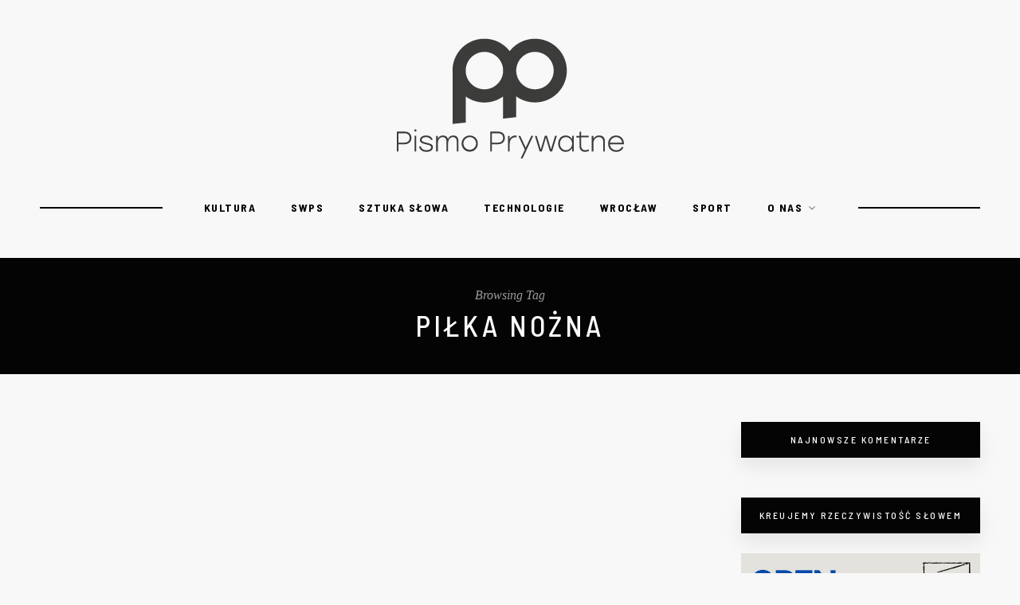

--- FILE ---
content_type: text/html; charset=UTF-8
request_url: https://pismoprywatne.pl/tag/pilka-nozna/
body_size: 5299
content:
<!DOCTYPE html><html lang="pl-PL"><head><meta charset="UTF-8"><meta http-equiv="X-UA-Compatible" content="IE=edge"><meta name="viewport" content="width=device-width, initial-scale=1"><link rel="profile" href="http://gmpg.org/xfn/11" /><link rel="pingback" href="https://pismoprywatne.pl/xmlrpc.php" /><meta name='robots' content='index, follow, max-image-preview:large, max-snippet:-1, max-video-preview:-1' /><meta name="google-site-verification" content="InAyaXKq65KxE2In4cEoQW9iEvBn-svwsKQvcs8BzNo" /><style type='text/css'></style><title>Archiwa: piłka nożna &ndash; Pismo Prywatne</title><link rel="canonical" href="https://pismoprywatne.pl/tag/pilka-nozna/" /><meta property="og:locale" content="pl_PL" /><meta property="og:type" content="article" /><meta property="og:title" content="Archiwa: piłka nożna &ndash; Pismo Prywatne" /><meta property="og:url" content="https://pismoprywatne.pl/tag/pilka-nozna/" /><meta property="og:site_name" content="Pismo Prywatne" /><meta name="twitter:card" content="summary_large_image" /> <script type="application/ld+json" class="yoast-schema-graph">{"@context":"https://schema.org","@graph":[{"@type":"Organization","@id":"https://pismoprywatne.pl/#organization","name":"Pismo Prywatne","url":"https://pismoprywatne.pl/","sameAs":["https://www.facebook.com/PismoPrywatne","https://www.instagram.com/pismoprywatne.pl/"],"logo":{"@type":"ImageObject","@id":"https://pismoprywatne.pl/#logo","inLanguage":"pl-PL","url":"https://i2.wp.com/pismoprywatne.pl/wp-content/uploads/2019/05/pp_logo-e1557003155525.png?fit=335%2C328&ssl=1","contentUrl":"https://i2.wp.com/pismoprywatne.pl/wp-content/uploads/2019/05/pp_logo-e1557003155525.png?fit=335%2C328&ssl=1","width":335,"height":328,"caption":"Pismo Prywatne"},"image":{"@id":"https://pismoprywatne.pl/#logo"}},{"@type":"WebSite","@id":"https://pismoprywatne.pl/#website","url":"https://pismoprywatne.pl/","name":"Pismo Prywatne","description":"Kreujemy rzeczywistość słowem","publisher":{"@id":"https://pismoprywatne.pl/#organization"},"potentialAction":[{"@type":"SearchAction","target":{"@type":"EntryPoint","urlTemplate":"https://pismoprywatne.pl/?s={search_term_string}"},"query-input":"required name=search_term_string"}],"inLanguage":"pl-PL"},{"@type":"CollectionPage","@id":"https://pismoprywatne.pl/tag/pilka-nozna/#webpage","url":"https://pismoprywatne.pl/tag/pilka-nozna/","name":"Archiwa: piłka nożna &ndash; Pismo Prywatne","isPartOf":{"@id":"https://pismoprywatne.pl/#website"},"breadcrumb":{"@id":"https://pismoprywatne.pl/tag/pilka-nozna/#breadcrumb"},"inLanguage":"pl-PL","potentialAction":[{"@type":"ReadAction","target":["https://pismoprywatne.pl/tag/pilka-nozna/"]}]},{"@type":"BreadcrumbList","@id":"https://pismoprywatne.pl/tag/pilka-nozna/#breadcrumb","itemListElement":[{"@type":"ListItem","position":1,"name":"Strona główna","item":"https://pismoprywatne.pl/"},{"@type":"ListItem","position":2,"name":"piłka nożna"}]}]}</script> <link rel='dns-prefetch' href='//fonts.googleapis.com' /><link rel='dns-prefetch' href='//c0.wp.com' /><link rel='dns-prefetch' href='//i0.wp.com' /><link rel="alternate" type="application/rss+xml" title="Pismo Prywatne &raquo; Kanał z wpisami" href="https://pismoprywatne.pl/feed/" /><link rel="alternate" type="application/rss+xml" title="Pismo Prywatne &raquo; Kanał z komentarzami" href="https://pismoprywatne.pl/comments/feed/" /><link rel="alternate" type="application/rss+xml" title="Pismo Prywatne &raquo; Kanał z wpisami otagowanymi jako piłka nożna" href="https://pismoprywatne.pl/tag/pilka-nozna/feed/" /><link rel='stylesheet' id='wp-block-library-css'  href='https://c0.wp.com/c/5.9.12/wp-includes/css/dist/block-library/style.min.css' type='text/css' media='all' /><style id='wp-block-library-inline-css' type='text/css'>.has-text-align-justify{text-align:justify;}</style><link rel='stylesheet' id='mediaelement-css'  href='https://c0.wp.com/c/5.9.12/wp-includes/js/mediaelement/mediaelementplayer-legacy.min.css' type='text/css' media='all' /><link rel='stylesheet' id='wp-mediaelement-css'  href='https://c0.wp.com/c/5.9.12/wp-includes/js/mediaelement/wp-mediaelement.min.css' type='text/css' media='all' /><style id='global-styles-inline-css' type='text/css'>body{--wp--preset--color--black: #000000;--wp--preset--color--cyan-bluish-gray: #abb8c3;--wp--preset--color--white: #ffffff;--wp--preset--color--pale-pink: #f78da7;--wp--preset--color--vivid-red: #cf2e2e;--wp--preset--color--luminous-vivid-orange: #ff6900;--wp--preset--color--luminous-vivid-amber: #fcb900;--wp--preset--color--light-green-cyan: #7bdcb5;--wp--preset--color--vivid-green-cyan: #00d084;--wp--preset--color--pale-cyan-blue: #8ed1fc;--wp--preset--color--vivid-cyan-blue: #0693e3;--wp--preset--color--vivid-purple: #9b51e0;--wp--preset--gradient--vivid-cyan-blue-to-vivid-purple: linear-gradient(135deg,rgba(6,147,227,1) 0%,rgb(155,81,224) 100%);--wp--preset--gradient--light-green-cyan-to-vivid-green-cyan: linear-gradient(135deg,rgb(122,220,180) 0%,rgb(0,208,130) 100%);--wp--preset--gradient--luminous-vivid-amber-to-luminous-vivid-orange: linear-gradient(135deg,rgba(252,185,0,1) 0%,rgba(255,105,0,1) 100%);--wp--preset--gradient--luminous-vivid-orange-to-vivid-red: linear-gradient(135deg,rgba(255,105,0,1) 0%,rgb(207,46,46) 100%);--wp--preset--gradient--very-light-gray-to-cyan-bluish-gray: linear-gradient(135deg,rgb(238,238,238) 0%,rgb(169,184,195) 100%);--wp--preset--gradient--cool-to-warm-spectrum: linear-gradient(135deg,rgb(74,234,220) 0%,rgb(151,120,209) 20%,rgb(207,42,186) 40%,rgb(238,44,130) 60%,rgb(251,105,98) 80%,rgb(254,248,76) 100%);--wp--preset--gradient--blush-light-purple: linear-gradient(135deg,rgb(255,206,236) 0%,rgb(152,150,240) 100%);--wp--preset--gradient--blush-bordeaux: linear-gradient(135deg,rgb(254,205,165) 0%,rgb(254,45,45) 50%,rgb(107,0,62) 100%);--wp--preset--gradient--luminous-dusk: linear-gradient(135deg,rgb(255,203,112) 0%,rgb(199,81,192) 50%,rgb(65,88,208) 100%);--wp--preset--gradient--pale-ocean: linear-gradient(135deg,rgb(255,245,203) 0%,rgb(182,227,212) 50%,rgb(51,167,181) 100%);--wp--preset--gradient--electric-grass: linear-gradient(135deg,rgb(202,248,128) 0%,rgb(113,206,126) 100%);--wp--preset--gradient--midnight: linear-gradient(135deg,rgb(2,3,129) 0%,rgb(40,116,252) 100%);--wp--preset--duotone--dark-grayscale: url('#wp-duotone-dark-grayscale');--wp--preset--duotone--grayscale: url('#wp-duotone-grayscale');--wp--preset--duotone--purple-yellow: url('#wp-duotone-purple-yellow');--wp--preset--duotone--blue-red: url('#wp-duotone-blue-red');--wp--preset--duotone--midnight: url('#wp-duotone-midnight');--wp--preset--duotone--magenta-yellow: url('#wp-duotone-magenta-yellow');--wp--preset--duotone--purple-green: url('#wp-duotone-purple-green');--wp--preset--duotone--blue-orange: url('#wp-duotone-blue-orange');--wp--preset--font-size--small: 13px;--wp--preset--font-size--medium: 20px;--wp--preset--font-size--large: 36px;--wp--preset--font-size--x-large: 42px;}.has-black-color{color: var(--wp--preset--color--black) !important;}.has-cyan-bluish-gray-color{color: var(--wp--preset--color--cyan-bluish-gray) !important;}.has-white-color{color: var(--wp--preset--color--white) !important;}.has-pale-pink-color{color: var(--wp--preset--color--pale-pink) !important;}.has-vivid-red-color{color: var(--wp--preset--color--vivid-red) !important;}.has-luminous-vivid-orange-color{color: var(--wp--preset--color--luminous-vivid-orange) !important;}.has-luminous-vivid-amber-color{color: var(--wp--preset--color--luminous-vivid-amber) !important;}.has-light-green-cyan-color{color: var(--wp--preset--color--light-green-cyan) !important;}.has-vivid-green-cyan-color{color: var(--wp--preset--color--vivid-green-cyan) !important;}.has-pale-cyan-blue-color{color: var(--wp--preset--color--pale-cyan-blue) !important;}.has-vivid-cyan-blue-color{color: var(--wp--preset--color--vivid-cyan-blue) !important;}.has-vivid-purple-color{color: var(--wp--preset--color--vivid-purple) !important;}.has-black-background-color{background-color: var(--wp--preset--color--black) !important;}.has-cyan-bluish-gray-background-color{background-color: var(--wp--preset--color--cyan-bluish-gray) !important;}.has-white-background-color{background-color: var(--wp--preset--color--white) !important;}.has-pale-pink-background-color{background-color: var(--wp--preset--color--pale-pink) !important;}.has-vivid-red-background-color{background-color: var(--wp--preset--color--vivid-red) !important;}.has-luminous-vivid-orange-background-color{background-color: var(--wp--preset--color--luminous-vivid-orange) !important;}.has-luminous-vivid-amber-background-color{background-color: var(--wp--preset--color--luminous-vivid-amber) !important;}.has-light-green-cyan-background-color{background-color: var(--wp--preset--color--light-green-cyan) !important;}.has-vivid-green-cyan-background-color{background-color: var(--wp--preset--color--vivid-green-cyan) !important;}.has-pale-cyan-blue-background-color{background-color: var(--wp--preset--color--pale-cyan-blue) !important;}.has-vivid-cyan-blue-background-color{background-color: var(--wp--preset--color--vivid-cyan-blue) !important;}.has-vivid-purple-background-color{background-color: var(--wp--preset--color--vivid-purple) !important;}.has-black-border-color{border-color: var(--wp--preset--color--black) !important;}.has-cyan-bluish-gray-border-color{border-color: var(--wp--preset--color--cyan-bluish-gray) !important;}.has-white-border-color{border-color: var(--wp--preset--color--white) !important;}.has-pale-pink-border-color{border-color: var(--wp--preset--color--pale-pink) !important;}.has-vivid-red-border-color{border-color: var(--wp--preset--color--vivid-red) !important;}.has-luminous-vivid-orange-border-color{border-color: var(--wp--preset--color--luminous-vivid-orange) !important;}.has-luminous-vivid-amber-border-color{border-color: var(--wp--preset--color--luminous-vivid-amber) !important;}.has-light-green-cyan-border-color{border-color: var(--wp--preset--color--light-green-cyan) !important;}.has-vivid-green-cyan-border-color{border-color: var(--wp--preset--color--vivid-green-cyan) !important;}.has-pale-cyan-blue-border-color{border-color: var(--wp--preset--color--pale-cyan-blue) !important;}.has-vivid-cyan-blue-border-color{border-color: var(--wp--preset--color--vivid-cyan-blue) !important;}.has-vivid-purple-border-color{border-color: var(--wp--preset--color--vivid-purple) !important;}.has-vivid-cyan-blue-to-vivid-purple-gradient-background{background: var(--wp--preset--gradient--vivid-cyan-blue-to-vivid-purple) !important;}.has-light-green-cyan-to-vivid-green-cyan-gradient-background{background: var(--wp--preset--gradient--light-green-cyan-to-vivid-green-cyan) !important;}.has-luminous-vivid-amber-to-luminous-vivid-orange-gradient-background{background: var(--wp--preset--gradient--luminous-vivid-amber-to-luminous-vivid-orange) !important;}.has-luminous-vivid-orange-to-vivid-red-gradient-background{background: var(--wp--preset--gradient--luminous-vivid-orange-to-vivid-red) !important;}.has-very-light-gray-to-cyan-bluish-gray-gradient-background{background: var(--wp--preset--gradient--very-light-gray-to-cyan-bluish-gray) !important;}.has-cool-to-warm-spectrum-gradient-background{background: var(--wp--preset--gradient--cool-to-warm-spectrum) !important;}.has-blush-light-purple-gradient-background{background: var(--wp--preset--gradient--blush-light-purple) !important;}.has-blush-bordeaux-gradient-background{background: var(--wp--preset--gradient--blush-bordeaux) !important;}.has-luminous-dusk-gradient-background{background: var(--wp--preset--gradient--luminous-dusk) !important;}.has-pale-ocean-gradient-background{background: var(--wp--preset--gradient--pale-ocean) !important;}.has-electric-grass-gradient-background{background: var(--wp--preset--gradient--electric-grass) !important;}.has-midnight-gradient-background{background: var(--wp--preset--gradient--midnight) !important;}.has-small-font-size{font-size: var(--wp--preset--font-size--small) !important;}.has-medium-font-size{font-size: var(--wp--preset--font-size--medium) !important;}.has-large-font-size{font-size: var(--wp--preset--font-size--large) !important;}.has-x-large-font-size{font-size: var(--wp--preset--font-size--x-large) !important;}</style><link rel='stylesheet' id='hawthorn-style-css'  href='https://pismoprywatne.pl/wp-content/cache/wmac/css/wmac_single_33d34c4ab8a05ce771c4faab4219ea03.css' type='text/css' media='all' /><link rel='stylesheet' id='font-awesome-css'  href='https://pismoprywatne.pl/wp-content/themes/hawthorn/css/font-awesome.min.css' type='text/css' media='all' /><link rel='stylesheet' id='bxslider-css'  href='https://pismoprywatne.pl/wp-content/cache/wmac/css/wmac_single_1cdad95a3b9f8c76e1501aad3eeac0ed.css' type='text/css' media='all' /><link rel='stylesheet' id='hawthorn-responsive-css'  href='https://pismoprywatne.pl/wp-content/cache/wmac/css/wmac_single_e3fc63779128e2bc1488af318953a5c1.css' type='text/css' media='all' /><link rel='stylesheet' id='hawthorn_fonts-css'  href='//fonts.googleapis.com/css?family=Barlow+Semi+Condensed%3A300%2C400%2C500%2C600%2C700%2C800%2C900%26subset%3Dlatin-ext%7CBarlow%3A400%2C400i%2C500%2C500i%2C600%2C600i%2C700%2C700i%26subset%3Dlatin-ext' type='text/css' media='all' /><link rel='stylesheet' id='jetpack_css-css'  href='https://c0.wp.com/p/jetpack/10.7.2/css/jetpack.css' type='text/css' media='all' /> <script type='text/javascript' id='qubely_local_script-js-extra'>var qubely_urls = {"plugin":"https:\/\/pismoprywatne.pl\/wp-content\/plugins\/qubely\/","ajax":"https:\/\/pismoprywatne.pl\/wp-admin\/admin-ajax.php","nonce":"e7edd95791","actual_url":"pismoprywatne.pl"};</script> <script type='text/javascript' src='https://c0.wp.com/c/5.9.12/wp-includes/js/jquery/jquery.min.js' id='jquery-core-js'></script> <script type='text/javascript' src='https://c0.wp.com/c/5.9.12/wp-includes/js/jquery/jquery-migrate.min.js' id='jquery-migrate-js'></script> <script type='text/javascript' id='qubely_container_width-js-extra'>var qubely_container_width = {"sm":"540","md":"720","lg":"960","xl":"1140"};</script> <link rel="https://api.w.org/" href="https://pismoprywatne.pl/wp-json/" /><link rel="alternate" type="application/json" href="https://pismoprywatne.pl/wp-json/wp/v2/tags/120" /><style type='text/css'>img#wpstats{display:none}</style><style type="text/css"></style><link rel="icon" href="https://i0.wp.com/pismoprywatne.pl/wp-content/uploads/2021/02/cropped-pp_favicon.png?fit=32%2C32&#038;ssl=1" sizes="32x32" /><link rel="icon" href="https://i0.wp.com/pismoprywatne.pl/wp-content/uploads/2021/02/cropped-pp_favicon.png?fit=192%2C192&#038;ssl=1" sizes="192x192" /><link rel="apple-touch-icon" href="https://i0.wp.com/pismoprywatne.pl/wp-content/uploads/2021/02/cropped-pp_favicon.png?fit=180%2C180&#038;ssl=1" /><meta name="msapplication-TileImage" content="https://i0.wp.com/pismoprywatne.pl/wp-content/uploads/2021/02/cropped-pp_favicon.png?fit=270%2C270&#038;ssl=1" /><style type="text/css" id="wp-custom-css">.justify__center
{
	display: flex;
	justify-content: center;
	padding: 2em;
}</style></head><body class="archive tag tag-pilka-nozna tag-120 qubely qubely-frontend"><div id="mobile-top"><div id="slick-mobile-menu"></div><div id="mobile-top-right"><div id="mobile-top-misc"></div><div id="mobile-top-social"></div></div></div><div id="header-mobile-wrapper"><header id="header"><div class="sp-container"><div class="sp-row"><div class="sp-col-12"><div id="top-social"></div><div id="logo"><h2><a href="https://pismoprywatne.pl/"><img src="https://pismoprywatne.pl/wp-content/uploads/2021/02/pismo-logo-glowna.png" alt="Pismo Prywatne" /></a></h2></div><div id="top-misc"></div></div></div></div></header></div><nav id="navigation"><div class="sp-container"><div class="sp-row"><div class="sp-col-12"><div id="nav-wrapper"><ul id="menu-menu-1" class="menu"><li id="menu-item-2270" class="menu-item menu-item-type-taxonomy menu-item-object-category menu-item-2270"><a href="https://pismoprywatne.pl/category/kultura/">Kultura</a></li><li id="menu-item-2273" class="menu-item menu-item-type-taxonomy menu-item-object-category menu-item-2273"><a href="https://pismoprywatne.pl/category/swps/">Swps</a></li><li id="menu-item-2271" class="menu-item menu-item-type-taxonomy menu-item-object-category menu-item-2271"><a href="https://pismoprywatne.pl/category/sztuka-slowa/">Sztuka słowa</a></li><li id="menu-item-2272" class="menu-item menu-item-type-taxonomy menu-item-object-category menu-item-2272"><a href="https://pismoprywatne.pl/category/technologie/">Technologie</a></li><li id="menu-item-2274" class="menu-item menu-item-type-taxonomy menu-item-object-category menu-item-2274"><a href="https://pismoprywatne.pl/category/wroclaw/">Wrocław</a></li><li id="menu-item-2275" class="menu-item menu-item-type-taxonomy menu-item-object-category menu-item-2275"><a href="https://pismoprywatne.pl/category/sport/">Sport</a></li><li id="menu-item-838" class="menu-item menu-item-type-custom menu-item-object-custom menu-item-has-children menu-item-838"><a href="#">O nas</a><ul class="sub-menu"><li id="menu-item-2241" class="menu-item menu-item-type-post_type menu-item-object-page menu-item-2241"><a href="https://pismoprywatne.pl/o-nas/redakcja-2025/">Redakcja Pisma</a></li><li id="menu-item-48" class="menu-item menu-item-type-post_type menu-item-object-page menu-item-48"><a href="https://pismoprywatne.pl/o-nas/kontakt/">Kontakt</a></li></ul></li></ul></div></div></div></div></nav><div class="archive-box"><div class="sp-container"><div class="sp-row"><div class="sp-col-12"> <span>Browsing Tag</span><h1>piłka nożna</h1></div></div></div></div><div class="sp-container content"><div class="sp-row"><div id="main" ><div class="sp-row post-layout "></div></div><aside id="sidebar"><div id="recent-comments-2" class="widget widget_recent_comments"><h4 class="widget-title">Najnowsze komentarze</h4><ul id="recentcomments"></ul></div><div id="hawthorn_about_widget-2" class="widget hawthorn_about_widget"><h4 class="widget-title">Kreujemy rzeczywistość słowem</h4><div class="about-widget"><div class="about-img"> <a href="https://pismoprywatne.pl/o-nas/redakcja-2021/"><img src="https://pismoprywatne.pl/wp-content/uploads/2024/05/Projekt-bez-nazwy.jpg" alt="Kreujemy rzeczywistość słowem" /></a></div><p>Magazyn internetowy studentów Uniwersytetu SWPS we Wrocławiu działający od 2016 roku. Piszemy o tym, o czym rozmawiamy przy kawie.</p></div></div><div style="margin-bottom:50px;"  id="hawthorn_promo_widget-2" class="widget hawthorn_promo_widget"><h4 class="widget-title">Pisz dla nas!</h4><div class="promo-item" style="background-image:url(https://pismoprywatne.pl/wp-content/uploads/2021/01/photo-1555347873-e5410faa3d10.jpg); height:130px;"> <a  class="promo-link" href="https://pismoprywatne.pl/o-nas/pisz-dla-nas/"></a><div class="promo-overlay"><h4>Publikujemy również teksty autorów niezależnych</h4></div></div></div><div id="hawthorn_facebook_widget-2" class="widget hawthorn_facebook_widget"><h4 class="widget-title">Więcej na Facebooku</h4><div id="fb-root"></div> <script>(function(d, s, id) {
			  var js, fjs = d.getElementsByTagName(s)[0];
			  if (d.getElementById(id)) return;
			  js = d.createElement(s); js.id = id;
			  js.src = "//connect.facebook.net/en_US/sdk.js#xfbml=1&version=v2.3";
			  fjs.parentNode.insertBefore(js, fjs);
			}(document, 'script', 'facebook-jssdk'));</script> <div class="fb-page" data-href="https://www.facebook.com/PismoPrywatne/" data-hide-cover="false" data-show-facepile="false" data-show-posts="false"></div></div></aside></div></div><div id="footer-bottom"><div class="sp-container"><div class="sp-row"><div class="sp-col-12"><ul class="footer-social"><li><a href="http://facebook.com/PismoPrywatne" target="_blank"><i class="fa fa-facebook-square"></i><span>Facebook</span></a></li><li><a href="http://instagram.com/pismoprywatne.pl" target="_blank"><i class="fa fa-instagram"></i><span>Instagram</span></a></li></ul></div><div class="sp-col-12"><div class="footer-text"><p class="madewidth">Made with <i class="fa fa-heart"></i> in SWPS.</p><p>Copyright 2019-2021 - <a href="https://pismoprywatne.pl">pismoprywatne.pl</a>.</p></div></div></div></div></div> <script type='text/javascript' src='https://c0.wp.com/p/jetpack/10.7.2/_inc/build/photon/photon.min.js' id='jetpack-photon-js'></script>       <script src='https://stats.wp.com/e-202603.js' defer></script> <script>_stq = window._stq || [];
	_stq.push([ 'view', {v:'ext',j:'1:10.7.2',blog:'172588943',post:'0',tz:'1',srv:'pismoprywatne.pl'} ]);
	_stq.push([ 'clickTrackerInit', '172588943', '0' ]);</script> <script type="text/javascript" defer src="https://pismoprywatne.pl/wp-content/cache/wmac/js/wmac_83a5b9d6782630bed3e2691e17ecd7e0.js"></script></body></html>

--- FILE ---
content_type: text/css
request_url: https://pismoprywatne.pl/wp-content/cache/wmac/css/wmac_single_33d34c4ab8a05ce771c4faab4219ea03.css
body_size: 10917
content:
*,html,body,div,dl,dt,dd,ul,ol,li,h1,h2,h3,h4,h5,h6,pre,form,label,fieldset,input,p,blockquote,th,td{margin:0;padding:0}table{border-collapse:collapse;border-spacing:0}fieldset,img{border:0}address,caption,cite,code,dfn,em,strong,th,var{font-style:normal;font-weight:400}ol,ul,li{list-style:none}caption,th{text-align:left}h1,h2,h3,h4,h5,h6{font-size:100%;font-weight:400}q:before,q:after{content:''}strong{font-weight:700}em{font-style:italic}a img{border:none}img{vertical-align:middle}strong,b,strong *,b *{font-weight:700}em,i,em *,i *{font-style:italic}*,*:before,*:after{-webkit-box-sizing:border-box;-moz-box-sizing:border-box;box-sizing:border-box;-webkit-font-smoothing:antialiased;-moz-osx-font-smoothing:grayscale}html{overflow-x:hidden}body{background-color:#f8f8f8;font-family:"Barlow",sans-serif;color:#222}p{font-size:15px;line-height:26px}h1,h2,h3,h4,h5,h6{line-height:1.3}a{text-decoration:none;color:#c3a26e}h1,h2,h3,h4,h5,h6,#nav-wrapper .menu li a,.feat-content .cat a,.bx-wrapper .bx-pager,.by,.meta-author a,.meta-comments a,.pagination-text,.short-header h2 a,.short-header h2,.side-count,.footer-social a{font-family:"Barlow Semi Condensed"}.post-entry h1,.post-entry h2,.post-entry h3,.post-entry h4,.post-entry h5,.post-entry h6,.entry-content h1,.entry-content h2,.entry-content h3,.entry-content h4,.entry-content h5,.entry-content h6,.comment-text h1,.comment-text h2,.comment-text h3,.comment-text h4,.comment-text h5,.comment-text h6,#respond textarea,.promo-overlay h4,.subscribe-box input,input[type=submit],input,select,textarea{font-family:"Barlow"}.sp-container{width:1220px;margin:0 auto;padding:0 20px}.sp-container.content{margin-bottom:100px}#main{float:left;width:calc(100% - 350px)}#main.fullwidth{width:100%;float:none}#sidebar{float:right;width:340px}.sp-row{margin:0 -20px}.sp-row:after{content:"";display:table;clear:both}.sp-col-12,.sp-col-11,.sp-col-10,.sp-col-9,.sp-col-8,.sp-col-7,.sp-col-6,.sp-col-5,.sp-col-4,.sp-col-3,.sp-col-2,.sp-col-1,#main,#sidebar{position:relative;padding-left:20px;padding-right:20px}.sp-col-12,.sp-col-11,.sp-col-10,.sp-col-9,.sp-col-8,.sp-col-7,.sp-col-6,.sp-col-5,.sp-col-4,.sp-col-3,.sp-col-2,.sp-col-1{float:left}.sp-col-12{width:100%}.sp-col-11{width:91.66666667%}.sp-col-10{width:83.33333333%}.sp-col-9{width:75%}.sp-col-8{width:66.66666667%}.sp-col-7{width:58.66666666%}.sp-col-6{width:50%}.sp-col-5{width:41.66666667%}.sp-col-4{width:33.33333333%}.sp-col-3{width:25%}.sp-col-2{width:16.66666667%}.sp-col-1{width:8.33333333%}#header{padding:48px 0 34px;background-color:#f8f8f8}#header .sp-container{position:relative}#logo{text-align:center}#logo img{max-width:100%}#top-social{position:absolute;left:20px;top:0}#top-social a,#mobile-top-social a{color:#000;margin-right:10px;font-size:16px}#top-social a:hover,#mobile-top-social a:hover{color:#c3a26e}#top-misc{position:absolute;right:20px;top:0}#top-misc a,#mobile-top-misc a{margin-left:14px;font-size:16px}.desk-top-search,.mobile-top-search{float:right}.desk-top-search a,.mobile-top-search a{position:relative;color:#000}.desk-top-search a:hover,.mobile-top-search a:hover{color:#c3a26e}.desk-show-search,.mobile-show-search{position:absolute;top:-10px;right:-6px;width:300px;height:45px;background:#fff;z-index:999;display:none;box-shadow:-10px 0px 20px 0px rgba(0,0,0,.075)}.desk-show-search input,.mobile-show-search input{width:100%;border:none;padding-left:35px;padding-right:20px;font-size:14px;height:45px}.mobile-show-search{top:0;box-shadow:none;border-left:1px solid #e5e5e5}.mobile-show-search input,.mobile-show-search{height:51px}.desk-show-search input,.desk-show-search ::-webkit-input-placeholder,.desk-show-search i.search-icon,.mobile-show-search input,.mobile-show-search ::-webkit-input-placeholder,.mobile-show-search i.search-icon{color:#a5a5a5}.desk-show-search input:focus,.mobile-show-search input:focus{border:none}.desk-show-search .close-search,.mobile-show-search .close-search{position:absolute;right:10px;top:10px;font-size:18px;color:#000}.mobile-show-search .close-search{top:0}.desk-show-search a.close-search:hover,.mobile-show-search a.close-search:hover{color:#c3a26e}.desk-show-search i.search-icon,.mobile-show-search i.search-icon{position:absolute;left:15px;top:50%;margin-top:-8px;font-size:14px;color:#bbb}#mobile-top{height:52px;line-height:52px;width:100%;background-color:#fff;position:fixed;z-index:99999;display:none;box-shadow:0px 0px 30px 5px rgba(158,158,158,.1)}#mobile-top-right{position:absolute;right:20px;top:0;width:100%}#mobile-top-social,#mobile-top-misc{float:right}#mobile-top-misc a{margin-left:10px}#navigation{margin-bottom:45px;background-color:#f8f8f8;height:56px;line-height:54px;z-index:9999;position:relative}#slick-mobile-menu{display:none}#nav-wrapper{position:relative;text-align:center}#nav-wrapper:before{background-color:#040404;content:"";display:block;height:2px;position:absolute;margin-top:-1px;top:50%;width:100%;left:0}#nav-wrapper .menu{display:inline-block;background-color:#f8f8f8;padding:0 30px;position:relative;z-index:10}#nav-wrapper .menu li{display:inline-block;margin:0 22px;position:relative}#nav-wrapper .menu li a{font-size:14px;font-weight:700;letter-spacing:1.5px;text-transform:uppercase;color:#000;display:block;-o-transition:.2s;-ms-transition:.2s;-moz-transition:.2s;-webkit-transition:.2s;transition:.2s}#nav-wrapper .menu li a:hover{color:#c3a26e}#nav-wrapper .menu li.menu-item-has-children>a:after{font-family:FontAwesome;content:"\f107";margin-left:7px;color:#777;font-size:14px;font-weight:400}#nav-wrapper .menu .sub-menu,#nav-wrapper .menu .children{display:none;padding:0;position:absolute;margin-top:0;left:0;z-index:99999;text-align:left;border-bottom:none;border-top:none;padding-top:0}#nav-wrapper>.menu>li>.sub-menu:before{content:"";width:0;height:0;border-left:6px solid transparent;border-right:6px solid transparent;border-bottom:6px solid #040404;position:absolute;top:-6px;left:24px;z-index:2}#nav-wrapper ul.menu ul a,#nav-wrapper .menu ul ul a{color:#fff;margin:0;font-size:11px;font-weight:500;padding:8px 10px 9px 14px;min-width:196px;-o-transition:.25s;-ms-transition:.25s;-moz-transition:.25s;-webkit-transition:.25s;transition:.25s;border-bottom:1px solid;border-color:#252525;background-color:#040404}#nav-wrapper ul.menu ul li:last-child a{border-bottom:none}#nav-wrapper ul.menu ul,#nav-wrapper .menu ul ul{line-height:20px;margin-left:-14px}#nav-wrapper ul.menu ul li,#nav-wrapper .menu ul ul li{padding-right:0;margin-right:0;margin-left:0}#nav-wrapper ul.menu ul a:hover,#nav-wrapper .menu ul ul a:hover{background-color:#232323;color:#fff}#nav-wrapper ul.menu li:hover>ul,#nav-wrapper .menu ul li:hover>ul{display:block}#nav-wrapper .menu .sub-menu ul,#nav-wrapper .menu .children ul{left:100%;top:0;margin-left:0;padding-top:0}#featured-area{margin-bottom:80px;position:relative}#featured-area .sp-container{width:1480px}.feat-item{background-color:#040404;position:relative;height:640px}.feat-content{padding:65px 60px;position:relative;box-sizing:border-box;float:left;width:33.5%;height:100%}.feat-content .cat{display:block;margin-bottom:28px}.feat-content .cat a{font-weight:700;font-size:13px;text-transform:uppercase;letter-spacing:2px;color:#fff}.feat-content .cat:before{display:inline-block;content:"";border-top:2px solid #fff;width:7px;margin:0 8px 0 1px;transform:translateY(-3px)}.feat-content .cat span{color:#999}.feat-content h2{margin-bottom:30px}.feat-content h2 a{color:#fff;font-size:38px;font-weight:400;letter-spacing:.5px}.feat-content p{color:#bbb;margin-bottom:43px}.feat-more{display:inline-block;text-transform:uppercase;letter-spacing:3px;font-size:11px;font-weight:700;color:#fff;border:1px solid #fff;padding:12px 18px 13px;-o-transition:.25s;-ms-transition:.25s;-moz-transition:.25s;-webkit-transition:.25s;transition:.25s;background-color:#040404}.feat-item .feat-more:hover{background:#fff;color:#000;border:1px solid #fff}.feat-img{width:66.5%;float:right;height:100%;background-size:cover;background-repeat:no-repeat;background-position:center center;position:relative;box-sizing:border-box}.bx-wrapper .bx-pager{font-weight:300}.post{background:#fff;box-shadow:0px 0px 30px 5px rgba(158,158,158,.1);margin-bottom:60px}#main.fullwidth .post.normal{margin-bottom:100px}.single .post,.page.post,.single #main.fullwidth .post.normal{margin-bottom:40px}.post-img{text-align:center}.post-img img{max-width:100%;height:auto}.post-img.audio iframe{width:100%;height:180px}.post-header{padding:35px 22px 25px;text-align:center;margin-top:-65px;background:#fff;width:80%;position:relative;margin-left:auto;margin-right:auto}#main.fullwidth .normal .post-header{padding:45px 22px 35px}.post-header.no-featured-image{margin-top:0}.post-header h1,.post-header h2{margin-bottom:11px}.post-header h1,.post-header h2 a{font-size:31px;letter-spacing:.5px;color:#000;font-weight:400}#main.fullwidth .normal .post-header h1,#main.fullwidth .normal .post-header h2 a{font-size:37px}.post-header h2 a{-o-transition:.2s;-ms-transition:.2s;-moz-transition:.2s;-webkit-transition:.2s;transition:.2s}.post-header h2 a:hover{opacity:.7}.post-header .cat,.short-header .cat{margin-bottom:9px;display:block}.post-header .cat a,.short-header .cat a{text-transform:uppercase;letter-spacing:1.5px;font-size:12px;font-weight:700;color:#c3a26e}.post-header .cat a:hover,.short-header .cat a:hover{text-decoration:underline}.cat span{color:#bbb;font-size:11px;margin:0 4px 0 5px}.sp-date a,.sp-date{font-family:serif;font-style:italic;color:#999;font-size:14px}.post-entry{padding:10px 40px 30px}#main.fullwidth .post-entry{padding:10px 90px 30px}#main.fullwidth.narrow .post-entry{max-width:800px;margin-left:auto;margin-right:auto;padding:10px 0 30px}.post-entry:after{content:"";display:table;clear:both}.post-entry.no-header,#main.fullwidth .post-entry.no-header{padding-top:40px}.post-entry.is-excerpt{text-align:center;padding:0 90px 20px}.post-entry p,.entry-content p,.comment-text p,.entry-summary p{margin-bottom:20px;color:#222}.post-entry img,.entry-content img,.entry-summary img{max-width:100%;height:auto}.post-entry hr,.entry-content hr,.comment-text hr,.entry-summary hr{margin-bottom:20px}.post-entry h1,.post-entry h2,.post-entry h3,.post-entry h4,.post-entry h5,.post-entry h6,.entry-content h1,.entry-content h2,.entry-content h3,.entry-content h4,.entry-content h5,.entry-content h6,.comment-text h1,.comment-text h2,.comment-text h3,.comment-text h4,.comment-text h5,.comment-text h6{margin-bottom:12px;color:#000;font-weight:700}.post-entry h1,.entry-content h1,.comment-text h1,.entry-summary h1{font-size:30px}.post-entry h2,.entry-content h2,.comment-text h2,.entry-summary h2{font-size:27px}.post-entry h3,.entry-content h3,.comment-text h3,.entry-summary h3{font-size:24px}.post-entry h4,.entry-content h4,.comment-text h4,.entry-summary h4{font-size:21px}.post-entry h5,.entry-content h5,.comment-text h5,.entry-summary h5{font-size:18px}.post-entry h6,.entry-content h6,.comment-text h6,.entry-summary h6{font-size:16px}.post-entry hr,.entry-content hr,.comment-text hr,.entry-summary hr{border:0;height:0;border-bottom:1px solid #e5e5e5;clear:both}.post-entry blockquote,.entry-content blockquote,.comment-text blockquote,.entry-summary blockquote{border-left:6px solid;border-color:#ddd;padding:0 18px}.post-entry blockquote p,.entry-content blockquote p,.comment-text blockquote p,.entry-summary blockquote p{font-size:20px;line-height:30px;font-style:italic;color:#888}.post-entry a:hover,.entry-content a:hover{text-decoration:underline}.post-entry ul,.post-entry ol,.entry-content ul,.entry-content ol,.comment-text ul,.comment-text ol,.entry-summary ul,.entry-summary ol{padding-left:45px;margin-bottom:20px;color:#222}.post-entry ul li,.entry-content ul li,.comment-text ul li,.entry-summary ul li{margin-bottom:6px;list-style:disc;font-size:15px;line-height:26px}.post-entry ol li,.entry-content ol li,.comment-text ol li,.entry-summary ol li{margin-bottom:12px;list-style:decimal;font-size:15px;line-height:26px}.sticky.post .post-header:before{font-family:FontAwesome;content:"\f08d";position:absolute;left:18px;top:16px;color:#c5c5c5;font-size:16px;transform:rotate(-25deg);-ms-transform:rotate(-25deg);-webkit-transform:rotate(-25deg)}.sticky.post.grid-item .post-header:before{left:14px;top:12px}.post-entry pre{overflow:auto}.post-entry table,.comment-text table{width:100%;margin-bottom:22px;border-collapse:collapse}.post-entry td,.post-entry th,.comment-text td,.comment-text th{padding:12px;border-bottom:1px #e5e5e5 solid}.post-entry th,.comment-text th{font-weight:700;font-size:14px;background:#f5f5f5}.post-entry tr:hover,.comment-text tr:hover{background:#f9f9f9}dt{font-weight:700;text-decoration:underline}dd{margin:0;padding:0 0 .5em}.post-meta{background-color:#040404;height:50px;line-height:48px}.meta-share{text-align:center}.post-meta .sp-col-6.left .meta-share{text-align:left;padding-left:40px}.post-meta .sp-col-6.right .meta-share{text-align:right;padding-right:40px}.meta-share a{color:#fff;margin:0 10px;font-size:14px}.meta-author{padding-left:40px}.meta-comments{text-align:right;padding-right:40px}.by{color:#fff;font-size:13px}.meta-author a,.meta-comments a{color:#fff;font-size:13px;font-weight:700;text-transform:uppercase;letter-spacing:1.5px}.meta-comments a .by{font-weight:400}.post-meta .sp-col-12 .meta-share,.post-meta .sp-col-12 .meta-author,.post-meta .sp-col-12 .meta-comments{text-align:center;padding:0}.post-tags{clear:both}.post-related{background:#fff;margin-bottom:40px;box-shadow:0px 0px 30px 5px rgba(158,158,158,.1);padding:32px 30px 34px}.post-related .sp-row{margin:0 -15px}.post-related .sp-col-4{padding-left:15px;padding-right:15px}.block-heading{font-size:13px;letter-spacing:1.5px;text-transform:uppercase;font-weight:600;color:#000;text-align:center;margin-bottom:25px}.item-related{text-align:center}.item-related img{max-width:100%;height:auto;margin-bottom:12px}.item-related h4{margin-bottom:2px}.item-related h4 a{font-weight:400;font-size:16px;line-height:1.4;color:#000}.item-related .sp-date{font-size:12px}.grid-item{margin-bottom:40px}.post-layout.grid .sp-col-6:nth-of-type(2n+1){clear:both}.post-layout.grid .post-meta .sp-col-6:nth-of-type(2n+1){clear:none}.post-layout.full-grid .sp-col-6:nth-of-type(2n+2){clear:both}.post-layout.full-grid .post-meta .sp-col-6:nth-of-type(2n+2){clear:none}.post-layout.grid .sp-col-4:nth-of-type(3n+1){clear:both}.post-layout.grid .post-meta .sp-col-4:nth-of-type(3n+1){clear:none}.post-layout.full-grid .sp-col-4:nth-of-type(3n+2){clear:both}.post-layout.full-grid .post-meta .sp-col-4:nth-of-type(3n+2){clear:none}.grid-item .post-header{padding:28px 16px 36px;text-align:center;position:relative;margin-top:-40px;background:#fff;width:82%;margin-left:auto;margin-right:auto}.grid-item .post-header h2 a{color:#000;font-size:21px;letter-spacing:.5px;line-height:1.4}.grid-item .post-header h2{margin-bottom:6px}.grid-item .post-header .cat{margin-bottom:7px}.list-item{overflow:hidden;display:table;margin-bottom:40px}#main.fullwidth .list-item{margin-bottom:60px}.list-item .post-img{width:320px;float:left}#main.fullwidth .list-item .post-img{width:500px}.list-item .post-img img{max-width:100%}.list-content{padding:0 30px;text-align:center;height:100%;width:100%;display:table-cell;vertical-align:middle;text-align:center}#main.fullwidth .list-content{padding:0 60px}.list-content .post-header{padding:0;margin-top:-5px;width:100%;margin-bottom:20px}.list-item .post-entry{padding:0}.list-item .post-entry p{margin-bottom:0}.list-item .post-header h2 a{font-size:25px;line-height:1.35}#main.fullwidth .list-item .post-header h2 a{font-size:31px}.post-comments{background:#fff;margin-bottom:40px;box-shadow:0px 0px 30px 5px rgba(158,158,158,.1);padding:32px 30px 34px}.comments{margin-bottom:40px}.thecomment{border-bottom:1px dotted #e8e8e8;padding-bottom:34px;margin-bottom:34px}.thecomment .author-img{float:left;margin-right:20px}.thecomment .author-img img{border-radius:100%;max-width:60px;height:auto}.thecomment .comment-text{overflow:hidden}.thecomment .comment-text p{margin-bottom:18px}.thecomment .comment-text p:last-child{margin-bottom:0}.thecomment .comment-text h6.author,.thecomment .comment-text h6.author a{display:block;font-size:14px;font-weight:700;text-transform:uppercase;letter-spacing:1px;margin-bottom:4px;color:#000}.thecomment .comment-text span.author a:hover{text-decoration:underline}.thecomment .comment-text span.date{font-size:12px;color:#999;text-transform:none;display:block;margin-bottom:12px;letter-spacing:0}.thecomment .comment-text em{font-size:13px;margin-bottom:-14px;display:block;color:orange;letter-spacing:1px}.thecomment .comment-text em i{font-size:14px;color:#f3bd00}.post-comments span.reply a{float:right;font-size:10px;background-color:#aaa;color:#fff;padding:3px 8px 4px;border-radius:10px;margin-left:7px;-o-transition:.25s;-ms-transition:.25s;-moz-transition:.25s;-webkit-transition:.25s;transition:.25s}.post-comments span.reply a.comment-edit-link{background:#c5c5c5}.post-comments span.reply a:hover{opacity:.8}.post-comments ul.children{margin:0 0 0 55px}.post-comments ul.children li.thecomment{margin:0 0 8px}#respond{overflow:hidden}#respond h3{font-size:13px;color:#999;margin-bottom:20px;letter-spacing:2px;text-transform:uppercase;font-weight:600}#respond h3 a{color:#000;display:inline-block}#respond h3 small a{text-transform:uppercase;font-size:11px;background:#333;color:#fff;padding:4px 6px 5px;border-radius:3px;margin-left:7px;letter-spacing:1px;-o-transition:.3s;-ms-transition:.3s;-moz-transition:.3s;-webkit-transition:.3s;transition:.3s}#respond h3 small a:hover{opacity:.8}#respond label{color:#888;width:80px;font-size:14px;display:inline-block;font-weight:300;font-style:italic}#respond input{padding:8px 10px;margin-right:10px;color:#999;margin-bottom:15px;font-size:11px;width:250px}#respond ::-webkit-input-placeholder,#respond ::-webkit-input-placeholder{color:#aaa}#respond input:focus{outline:none}#respond .comment-form-url{margin-bottom:10px}#respond textarea{padding:14px;height:140px;font-size:13px;color:#777;margin-bottom:14px;line-height:20px}#respond textarea:focus{outline:none}#respond #submit{padding:12px 20px;width:auto;font-size:11px;margin-top:0;background:#040404;color:#fff;margin-top:25px}#respond #submit:hover{background:#888;color:#fff}#respond textarea{margin-bottom:-10px;height:160px}.comment-form-author,.comment-form-email,.comment-form-url{float:left;width:33.3%}#respond .comment-form-author input,#respond .comment-form-email input,#respond .comment-form-url input{width:100%;padding:16px;border-left:none;font-size:11px;margin-bottom:0}#respond .comment-form-author input{border-left:1px solid #ddd}.form-submit{clear:both}#respond .comment-form-cookies-consent input[type=checkbox],#respond input[type=checkbox]{width:auto}#respond .comment-form-cookies-consent label{width:100%;display:inline}.post-pagination{background:#fff;box-shadow:0px 0px 12px 8px rgba(158,158,158,.1)}.post-pagination .sp-col-6{min-height:1px}.post-pagination.pagi-border .sp-col-6.prev{border-right:1px solid #eaeaea}.pagination-item.prev{text-align:left;padding-right:10px}.pagination-item.next{text-align:right;padding-left:10px}.pagination-item.prev .pagination-img{float:left;margin-right:24px}.pagination-item.next .pagination-img{float:right;margin-left:24px}.pagination-img img{max-width:160px;height:auto}.pagination-text{font-size:12px;font-weight:600;letter-spacing:2px;text-transform:uppercase;color:#000;display:block;margin-bottom:9px}.pagination-item h3 a{font-size:15px;color:#888;line-height:22px}.pagination-item h3 a:hover{color:#000}.pagination-content{padding:18px 22px}.index-shortcode{margin-bottom:20px}.index-heading{position:relative;z-index:10}.index-shortcode .sp-row.post-layout{margin:0 -10px;overflow:hidden}.index-shortcode .sp-row.post-layout .sp-col-4,.index-shortcode .sp-row.post-layout .sp-col-3{padding-left:10px;padding-right:10px}.index-shortcode .sp-col-3:nth-of-type(4n+1){clear:both}.index-shortcode .sp-col-4:nth-of-type(3n+1){clear:both}.post-entry .index-heading{font-size:16px;text-transform:uppercase;letter-spacing:2px;font-weight:400;position:relative;margin-bottom:25px;line-height:15px;color:#888;font-style:normal;text-align:left}.post-entry .index-heading:after{content:"";position:absolute;z-index:-1;left:0;right:0;top:6px;height:1px;border-bottom:1px solid #ddd}.post-entry .index-heading>span{line-height:15px;height:15px;position:relative;display:inline-block;vertical-align:top;padding-right:25px;background:#fff;font-weight:300}.post-entry .index-heading a{background:#fff;position:absolute;right:0;top:-1px;padding-left:18px;font-size:11px;letter-spacing:1px;color:#999}.short-grid{text-align:center;margin-bottom:30px}.short-img{margin-bottom:10px}.short-img img{max-width:100%;height:auto}.short-header .cat{margin-bottom:6px}.short-header h2 a,.short-header h2{color:#000;font-size:16px;font-weight:400}.post.page .post-header h1{margin-bottom:0}.widget{margin-bottom:50px}.widget-title{background-color:#040404;color:#fff;text-transform:uppercase;letter-spacing:2.5px;font-size:12px;font-weight:500;text-align:center;padding:15px 0;margin-bottom:25px;box-shadow:0 12px 24px rgba(0,0,0,.08)}.widget img{max-width:100%;height:auto}.widget .screen-reader-text{display:none}.widget a:hover{text-decoration:underline}.textwidget p{margin-bottom:20px}.textwidget p:last-child{margin-bottom:0}.about-widget{text-align:center}.about-widget img{max-width:100%;height:auto;margin-bottom:16px}.about-widget p{margin-bottom:18px}.about-widget .about-autograph img{margin-bottom:0}.social-widget{text-align:center}.social-widget a{color:#000;margin:0 3px;background-color:#e6e6e6;display:inline-block;height:51px;font-size:16px;line-height:51px;width:51px;border-radius:3px;-o-transition:.25s;-ms-transition:.25s;-moz-transition:.25s;-webkit-transition:.25s;transition:.25s}.social-widget a:nth-child(n+6){margin-top:9px}.social-widget a:hover{background:#040404;color:#fff}.promo-item{display:table;width:100%;height:130px;background-size:cover;background-repeat:no-repeat;background-position:center center;position:relative}.promo-overlay{height:100%;display:table-cell;vertical-align:middle;text-align:center}.promo-overlay h4{color:#000;line-height:1.5em;padding:9px 16px;font-size:11px;text-transform:uppercase;letter-spacing:2px;background:#fff;display:inline-block;font-weight:500}.promo-link{position:absolute;height:100%;width:100%;top:0;left:0;z-index:999;display:block}.widget ul li{margin-bottom:14px}.widget ul li:last-child{margin-bottom:0;border-bottom:none}.widget ul li a{color:#000;font-size:14px}.sp-post-count{float:right;background:#c4c4c4;color:#fff;font-size:11px;font-weight:700;text-align:center;min-width:22px;height:20px;line-height:20px;border-radius:3px;font-family:sans-serif}.widget_recent_entries .post-date{display:block;margin-top:5px;font-family:serif;font-style:italic;color:#999;font-size:13px}.widget_recent_comments .comment-author-link,.widget_recent_comments .comment-author-link a{color:#999;font-style:italic;font-family:serif}.null-instagram-feed{text-align:center}#sidebar .instagram-pics{overflow:hidden}#sidebar .instagram-pics li{width:30%;display:inline-block;border-bottom:none;padding:0;margin:0 0 8px 8px;float:left}#sidebar .instagram-pics li img{max-width:100%;vertical-align:middle}#sidebar .instagram-pics li img:hover{opacity:.87}.widget .searchform input.s{border:1px solid #ddd;background:#fff url(//pismoprywatne.pl/wp-content/themes/hawthorn/img/searchsubmit.png) no-repeat 96% 13px;padding:14px;font-size:13px;color:#999;box-shadow:0 8px 16px rgba(50,50,50,.04)}.widget .searchform .s:focus{outline:none}.widget .searchform input.s{width:100%;box-sizing:border-box}.widget .searchform i{display:none}.side-pop{margin-bottom:25px}.side-pop:after{content:"";display:table;clear:both}.side-pop:last-child{margin-bottom:0}.side-pop-img{margin-bottom:12px;position:relative}.side-pop-content{text-align:center}.side-pop-content h4{margin-bottom:7px}.side-pop-content h4 a{font-size:17px;color:#000}.side-pop.overlay .side-pop-content h4 a{font-weight:500}.side-pop-content span.sp-date{font-size:13px;color:#999;display:block}.side-count{position:absolute;left:-8px;top:-8px;height:38px;width:38px;line-height:37px;background-color:#000;border-radius:100%;color:#fff;font-size:18px;text-align:center}.side-pop.list .side-count{height:28px;width:28px;line-height:28px;font-size:13px}.side-pop.overlay .side-pop-content{position:absolute;bottom:0;left:0;width:100%;background:-moz-linear-gradient(bottom,rgba(0,0,0,.7) 0,rgba(0,0,0,0) 100%);background:-webkit-linear-gradient(bottom,rgba(0,0,0,.7) 0,rgba(0,0,0,0) 100%);background:linear-gradient(to top,rgba(0,0,0,.7) 0,rgba(0,0,0,0) 100%);padding:80px 20px 15px}.side-pop.overlay .side-pop-content h4 a{color:#fff;font-weight:500}.side-pop.overlay .side-pop-content span.sp-date{color:#bbb;font-size:14px}.side-pop.overlay .side-pop-img{margin-bottom:0}.side-pop.list{margin-bottom:24px}.side-pop.list:last-child{margin-bottom:0}.side-pop.list .side-pop-img{float:left;max-width:94px;margin-right:15px;margin-bottom:0}.side-pop.list .side-pop-content{text-align:left;overflow:hidden}.side-pop.list .side-pop-content h4 a{font-size:15px}.side-pop.list .side-pop-content span.sp-date{font-size:13px}#wp-calendar{width:100%}#wp-calendar caption{text-align:right;color:#777;font-size:12px;margin-top:10px;margin-bottom:15px;border-bottom:1px solid #e5e5e5;padding-bottom:8px}#wp-calendar thead{font-size:12px}#wp-calendar thead th{padding-bottom:10px}#wp-calendar tbody{color:#aaa}#wp-calendar tbody td{background:#f5f5f5;border:1px solid #fff;text-align:center;padding:8px;font-size:12px}#wp-calendar tbody td a{font-weight:700;color:#222}#wp-calendar tbody td:hover{background:#fff}#wp-calendar tbody .pad{background:0 0}#wp-calendar tfoot #next{font-size:10px;text-transform:uppercase;text-align:right}#wp-calendar tfoot #prev{font-size:10px;text-transform:uppercase;padding-top:10px}#wp-calendar thead th{padding-bottom:10px;text-align:center}.widget ul.sub-menu li{margin-top:10px}.widget .tagcloud a,.post-tags a{font-size:11px !important;letter-spacing:1px;text-transform:uppercase;background:#fff;color:#888;box-shadow:0px 0px 22px 5px rgba(158,158,158,.12);padding:6px 9px 6px 10px;margin-right:8px;margin-bottom:9px;display:inline-block;-o-transition:.15s;-ms-transition:.15s;-moz-transition:.15s;-webkit-transition:.15s;transition:.15s}.widget .tagcloud a:hover,.post-tags a:hover{text-decoration:none;background:#040404;color:#fff}span.tag-link-count{color:#b2b2b2}.hawthorn_facebook_widget{text-align:center}.subscribe-box{background-color:#e8e8e8;padding:38px 30px 48px;overflow:hidden;border-radius:3px;position:relative}.email-icon{position:absolute;bottom:0;right:10px;background-image:url(//pismoprywatne.pl/wp-content/themes/hawthorn/img/newsletter.png);background-repeat:no-repeat;background-size:100%;background-position:bottom right;width:72px;height:72px}.subscribe-text{width:100%;text-align:center}.subscribe-box h4{text-transform:uppercase;color:#000;font-size:18px;letter-spacing:2px;font-weight:600;margin-bottom:4px;margin-top:-1px}.subscribe-box h4:before{font-family:"FontAwesome";content:"\f003";font-weight:400;font-size:16px;margin-right:6px}.subscribe-box p{color:#777;font-size:13px;margin-bottom:16px;line-height:20px}.subscribe-form{width:100%;text-align:center}.subscribe-box input{background-color:#fff;border:none;padding:12px;width:100%;font-style:italic;box-sizing:border-box;margin-left:0;margin-bottom:0;font-style:normal}.subscribe-box input[type=submit]{display:none}.subscribe-box ::-webkit-input-placeholder{color:#999}.subscribe-box input:focus{outline:none;border:none}.subscribe-box input[type=checkbox]{width:auto;margin-top:10px}.archive-box{margin-bottom:60px;text-align:center;margin-top:-10px;background-color:#040404;padding:38px 0;position:relative}.blog-heading{text-align:center;margin-bottom:40px;display:block}.archive-line,.blog-line{height:3px;width:50px;background:#000;display:inline-block}.archive-line{display:none}.archive-box h1,.blog-heading h2{color:#fff;font-size:36px;letter-spacing:4px;text-transform:uppercase;font-weight:500}.blog-heading h2{color:#000;font-size:32px}.blog-heading h2{margin-bottom:4px}.archive-box p{max-width:50%;margin:0 auto;color:#fff;margin-top:15px}.archive-box span{font-family:serif;font-style:italic;color:#999;display:block;margin-bottom:6px;font-size:16px}.hawthorn-pagination{margin-top:10px}.hawthorn-pagination a{font-size:10px;text-transform:uppercase;letter-spacing:2px;padding:13px 18px;color:#777;margin-top:10px;-o-transition:.16s;-ms-transition:.16s;-moz-transition:.16s;-webkit-transition:.16s;transition:.16s;display:block;background:#fff;box-shadow:0px 0px 30px 5px rgba(158,158,158,.1)}.hawthorn-pagination .older{float:right}.hawthorn-pagination .newer{float:left}.hawthorn-pagination a:hover{background:#040404;color:#fff}.hawthorn-pagination:after{content:"";display:table;clear:both}.hawthorn-pagination .older i,.hawthorn-pagination .newer i{font-size:11px}.hawthorn-pagination .older i{margin-left:5px}.hawthorn-pagination .newer i{margin-right:5px}#footer{background-color:#fff;padding:80px 0 30px}.footer-widgets .widget-title{background:0 0;box-shadow:none;color:#000;text-align:left;padding:0;margin-bottom:25px;font-weight:600;font-size:13px}.footer-widgets .social-widget{text-align:left}.footer-widgets .social-widget a{text-align:center;margin-left:0;margin-right:6px}.footer-widgets .social-widget a:nth-child(n+5){margin-top:9px}.footer-widgets .widget ul li a{color:#777}.footer-widgets .about-widget{text-align:left}.footer-widgets .side-pop.list .side-pop-img{max-width:80px}#ig-footer{position:relative;text-align:center;overflow:hidden;box-shadow:0px 0px 22px 8px rgba(158,158,158,.15)}#ig-footer h4{position:absolute;top:50%;left:50%;-webkit-transform:translate(-50%,-50%);-moz-transform:translate(-50%,-50%);-o-transform:translate(-50%,-50%);transform:translate(-50%,-50%);background:#fff;padding:20px 24px;z-index:999;text-transform:uppercase;letter-spacing:3px;font-size:13px;font-weight:600;box-shadow:0px 0px 18px 12px rgba(0,0,0,.12)}#ig-footer .instagram-pics li{width:12.5%;display:inline;float:left}#ig-footer .instagram-pics li img{max-width:100%;height:auto;vertical-align:middle}#ig-footer .instagram-pics li img:hover{opacity:.87}#ig-footer p.clear{display:none}#footer-bottom{background-color:#040404}.footer-social{padding:40px 0;text-align:center;border-bottom:1px solid #202020}.footer-social li{display:inline-block;margin:0 38px}.footer-social a{color:#777;font-size:13px;font-weight:500;text-transform:uppercase;letter-spacing:2px;display:block}.footer-social a i{margin-right:5px;font-size:18px;color:#fff;display:none;display:block;margin-bottom:12px}.footer-social a i,.footer-social a{-o-transition:.25s;-ms-transition:.25s;-moz-transition:.25s;-webkit-transition:.25s;transition:.25s}.footer-social a:hover,.footer-social a:hover i{color:#c3a26e}.footer-text{text-align:center;padding:60px 0 60px}.footer-text p{font-size:13px;color:#666}.footer-text a{color:#aaa}.footer-text p.madewidth{margin-bottom:15px;font-family:serif;font-size:18px;font-style:italic;font-weight:700;color:#fff}.madewidth i{color:#e84142;font-size:16px;margin:0 2px}input[type=submit]{text-transform:uppercase;letter-spacing:2px;background:#eee;border-radius:0;font-size:11px;color:#888;padding:12px 23px 12px;margin-top:12px;display:inline-block;border:none;-o-transition:.15s;-ms-transition:.15s;-moz-transition:.15s;-webkit-transition:.15s;transition:.15s;cursor:pointer;border-radius:30px;width:auto;font-weight:700}input[type=submit]:hover{background:#333;color:#fff}input,select,textarea{border:1px solid #ddd;color:#888;padding:10px;width:100%;box-sizing:border-box}select{box-shadow:0 8px 16px rgba(50,50,50,.04)}input:focus,select:focus,textarea:focus{border:1px solid #c4c4c4;outline:none}input[type=radio],input[type=checkbox]{width:auto}.post.none-content{text-align:center;padding-bottom:120px}.post.none-content .post-header.e404 h1{font-size:220px;line-height:160px;padding-top:100px;font-weight:500}.post-entry.nothing p{color:#999}.post-entry.nothing .searchform input.s{border:1px solid #e5e5e5;background:#fff url(//pismoprywatne.pl/wp-content/themes/hawthorn/img/searchsubmit.png) no-repeat 96% 13px;padding:14px;font-size:12px;font-style:italic;color:#999;width:380px;margin-top:18px}.post-entry.nothing .searchform i{display:none}.post-entry.nothing .searchform .s:focus{outline:none}.post-entry.nothing .searchform input.s{box-sizing:border-box}.alignnone{margin:5px 20px 20px 0}.aligncenter,div.aligncenter{display:block;margin:5px auto 5px auto}.alignright{float:right;margin:5px 0 20px 20px}.alignleft{float:left;margin:5px 20px 20px 0}a img.alignright{float:right;margin:5px 0 20px 20px}a img.alignnone{margin:5px 20px 20px 0}a img.alignleft{float:left;margin:5px 20px 20px 0}a img.aligncenter{display:block;margin-left:auto;margin-right:auto}.wp-caption{background:#fff;border:1px solid #f0f0f0;max-width:96%;padding:5px 3px 10px;text-align:center}.wp-caption.alignnone{margin:5px 20px 20px 0}.wp-caption.alignleft{margin:5px 20px 20px 0}.wp-caption.alignright{margin:5px 0 20px 20px}.wp-caption img{border:0 none;height:auto;margin:0;max-width:98.5%;padding:0;width:auto}.wp-caption p.wp-caption-text{font-size:11px;line-height:17px;margin:0;padding:0 4px 5px}.gallery{margin-bottom:20px !important}.gallery .gallery-caption{font-size:12px;color:#888;margin-top:4px;font-style:italic}.gallery .gallery-icon img{border-radius:2px;border:none !important;padding:10px 10px 0}.gallery .gallery-icon img:hover{border:none !important}.wpcf7 input{width:380px}div.wpcf7{overflow:hidden;margin-top:30px}.wpcf7 input,.wpcf7 textarea{font-size:12px;margin-top:6px}.wpcf7 p{color:#888;font-style:italic;margin-bottom:18px}.wpcf7 .wpcf7-submit{width:auto;margin-top:0}
/*!
 * SlickNav Responsive Mobile Menu v1.0.7
 * (c) 2016 Josh Cope
 * licensed under MIT
 */
.slicknav_btn{position:relative;display:block;vertical-align:middle;float:left;line-height:1.125em;cursor:pointer;z-index:999}.slicknav_btn .slicknav_icon-bar+.slicknav_icon-bar{margin-top:.188em}.slicknav_menu{*zoom:1;}.slicknav_menu .slicknav_menutxt{display:block;line-height:18px;float:right}.slicknav_menu .slicknav_icon{float:left;width:1.125em;height:.875em;margin:.188em 10px 0 0}.slicknav_menu .slicknav_icon:before{background:0 0;width:1.125em;height:.875em;display:block;content:"";position:absolute}.slicknav_menu .slicknav_no-text{margin:0}.slicknav_menu .slicknav_icon-bar{display:block;width:1.125em;height:.125em;-webkit-border-radius:1px;-moz-border-radius:1px;border-radius:1px}.slicknav_menu:before{content:" ";display:table}.slicknav_menu:after{content:" ";display:table;clear:both}.slicknav_nav{clear:both;border:1px solid;border-color:#e4e4e4;border-top:none}.slicknav_nav ul{display:block}.slicknav_nav li{display:block}.slicknav_nav .slicknav_arrow{font-size:.8em;color:#aaa;margin:0 20px 0 .4em}.slicknav_nav .slicknav_item{cursor:pointer}.slicknav_nav .slicknav_item a{display:inline}.slicknav_nav .slicknav_row{display:block}.slicknav_nav a{display:block}.slicknav_nav .slicknav_parent-link a{display:inline}.slicknav_brand{float:left}.slicknav_menu{font-size:16px;box-sizing:border-box}.slicknav_menu *{box-sizing:border-box}.slicknav_menu .slicknav_menutxt{color:#000;font-size:12px;font-weight:600;text-transform:uppercase;letter-spacing:2px}.slicknav_menu .slicknav_menutxt:hover{color:#000}.slicknav_menu .slicknav_icon-bar{background-color:#000}.slicknav_btn{margin:17px 5px 6px;text-decoration:none}.slicknav_nav{box-shadow:0px 4px 7px rgba(190,190,190,.18);-webkit-box-shadow:0px 4px 7px rgba(190,190,190,.18);-moz-box-shadow:0px 4px 7px rgba(190,190,190,.18);background:#fff;margin:0;padding:0;font-size:.875em;list-style:none;overflow:hidden}.slicknav_nav ul{list-style:none;overflow:hidden;padding:0;margin:0}.slicknav_nav .slicknav_row{padding:0;margin:0}.slicknav_nav .slicknav_row:hover{background:#f7f7f7}.slicknav_nav a{padding:0 0 0 20px;border-bottom:1px solid;border-color:#e4e4e4;margin:0;text-decoration:none;color:#000;height:39px;line-height:39px;text-transform:uppercase;letter-spacing:1px;font-weight:500;font-size:11px;text-align:left}.slicknav_nav li:last-child a{border-bottom:none}.slicknav_nav a:hover{background:#f7f7f7;color:#333}.slicknav_nav .slicknav_txtnode{margin-left:15px}.slicknav_nav .slicknav_item a{padding:0 0 0 20px;margin:0;border-bottom:none}.slicknav_nav .slicknav_parent-link a{padding:0;margin:0}.slicknav_brand{color:#fff;font-size:18px;line-height:30px;padding:7px 12px;height:44px}.slicknav_menu{display:block;text-align:center;width:100%;transition:all .1s ease;-webkit-transition:all .1s ease;-o-transition:all .1s ease;-ms-transition:all .1s ease;-moz-transition:all .1s ease}.slicknav_btn{padding-left:20px;position:relative}.slicknav_nav ul li a{border-bottom:none}.slicknav_nav ul{background:#f7f7f7;border-bottom:1px solid;border-color:#e4e4e4}@media only screen and (max-width:767px){#slick-mobile-menu{width:100%}.slicknav_btn{padding-left:20px;text-align:left}.slicknav_menu{text-align:left}.slicknav_menutxt{display:none !important}}.woocommerce ul.products li.product,.woocommerce-page ul.products li.product{width:30.8%;margin-bottom:30px}.woocommerce .page-title{font-size:36px;font-weight:300;margin-bottom:-3px}.woocommerce .woocommerce-result-count{color:#999;font-size:14px;font-style:italic}.woocommerce .woocommerce-ordering select{padding:7px 9px;color:#999;border-radius:2px;font-size:13px;border:1px solid #e5e5e5;max-width:190px}.woocommerce .woocommerce-ordering{margin-top:-15px;margin-bottom:40px}.woocommerce ul.products li.product a img{margin-bottom:8px}.woocommerce ul.products li.product .woocommerce-loop-category__title,.woocommerce ul.products li.product .woocommerce-loop-product__title,.woocommerce ul.products li.product h3{color:#000;font-weight:300;padding-bottom:4px;font-size:16px;text-align:center;text-transform:none;letter-spacing:0}.woocommerce ul.products li.product .price{text-align:center;font-size:12px;color:#888}.woocommerce ul.products li.product .price del{display:inline;margin-right:3px}.woocommerce ul.products li.product .price ins{font-weight:400;text-decoration:none}.woocommerce ul.products li.product .button{display:none}.woocommerce span.onsale{height:38px;width:38px;line-height:38px;padding:0;font-weight:400;font-size:12px;color:#fff;background-color:#222;margin:-.8em -.8em 0 0}.woocommerce ul.products li.product .onsale{margin:-.8em -.8em 0 0}.woocommerce nav.woocommerce-pagination ul{border:none}.woocommerce nav.woocommerce-pagination ul li{border:1px solid #e5e5e5;margin:0 3px;border-radius:3px}.woocommerce nav.woocommerce-pagination ul li a:focus,.woocommerce nav.woocommerce-pagination ul li a:hover,.woocommerce nav.woocommerce-pagination ul li span.current{background:#fff;color:#888}.woocommerce nav.woocommerce-pagination ul li a,.woocommerce nav.woocommerce-pagination ul li span{color:#999;font-size:12px;padding:6px 9px}.woocommerce div.product .product_title{font-size:28px;color:#000}.woocommerce .star-rating{font-size:11px;color:#c3a26e}.woocommerce .woocommerce-product-rating .star-rating{margin:10px 6px 0 0}a.woocommerce-review-link{font-size:13px;color:#999;font-style:italic}.woocommerce div.product .woocommerce-product-rating{margin-bottom:2px}.woocommerce div.product .entry-summary p.price,.woocommerce div.product .entry-summary span.price{font-size:22px;color:#000;margin:5px 0 38px;position:relative;font-weight:300}.woocommerce div.product .entry-summary p.price:after{content:"";position:absolute;bottom:-18px;left:0;height:1px;width:44px;border-top:1px solid;border-color:#d5d5d5}.woocommerce div.product p.price ins,.woocommerce div.product span.price ins{font-weight:400;text-decoration:none}.woocommerce div.product div.summary p{margin-bottom:16px;color:#444}.woocommerce div.product div.summary p:last-child{margin-bottom:30px}.woocommerce #respond input#submit.alt,.woocommerce a.button.alt,.woocommerce button.button.alt,.woocommerce input.button.alt{background-color:#161616;font-size:10px;text-transform:uppercase;letter-spacing:2px;padding:13px 14px 13px 15px;font-weight:400;border-radius:0}.woocommerce #respond input#submit.alt:hover,.woocommerce a.button.alt:hover,.woocommerce button.button.alt:hover,.woocommerce input.button.alt:hover{background-color:#999}.woocommerce .quantity .qty{padding:10px 4px;margin-right:10px;width:4em}.woocommerce div.product form.cart div.quantity{margin-right:2px}.product_meta{color:#949494;font-size:12px}.product_meta .sku_wrapper,.product_meta .posted_in,.product_meta .tagged_as{display:block;margin-bottom:2px}.product_meta a{color:#aaa}.woocommerce #content div.product div.images,.woocommerce div.product div.images,.woocommerce-page #content div.product div.images,.woocommerce-page div.product div.images{width:52%}.woocommerce #content div.product div.summary,.woocommerce div.product div.summary,.woocommerce-page #content div.product div.summary,.woocommerce-page div.product div.summary{width:44%}.woocommerce div.product div.images,.woocommerce div.product div.summary{margin-bottom:50px}.woocommerce div.product .woocommerce-tabs ul.tabs li a{padding:14px 10px 10px;font-size:11px;text-transform:uppercase;letter-spacing:2px;font-weight:400}.woocommerce div.product .woocommerce-tabs .panel h2,.related.products h2,.upsells.products h2{margin-bottom:20px;text-transform:uppercase;letter-spacing:2px;font-size:12px;font-weight:700;position:relative;font-style:normal}.woocommerce div.product .woocommerce-tabs ul.tabs{margin-bottom:30px}.woocommerce div.product .woocommerce-tabs ul.tabs li{background-color:#f4f4f4;border-color:#e2e2e2;border-radius:0}.woocommerce div.product .woocommerce-tabs ul.tabs li:after,.woocommerce div.product .woocommerce-tabs ul.tabs li:before{display:none}.woocommerce div.product .woocommerce-tabs ul.tabs:before{border-color:#e2e2e2}.woocommerce table.shop_attributes th{font-weight:400}.woocommerce table.shop_attributes td{padding:10px 0}.woocommerce table.shop_attributes td,.woocommerce table.shop_attributes th{border-bottom:none}.woocommerce table.shop_attributes{border-top:none}.entry-content th{background:#fff}.woocommerce table.shop_attributes td{color:#888}.related.products h2{margin-bottom:30px}.woocommerce #reviews #comments ol.commentlist{padding-left:0;margin-left:0}.woocommerce #reviews #comments ol.commentlist li img.avatar{position:relative;border:none;background:0 0;border-radius:100%;height:50px;width:50px}.woocommerce #reviews #comments ol.commentlist li .comment-text{border:none;border-radius:0;margin-left:55px;padding:0 0 0 10px}.woocommerce #reviews #comments ol.commentlist li .comment-text p{margin-bottom:3px}.woocommerce .comment-text p.meta strong{color:#000;text-transform:uppercase;font-size:12px;letter-spacing:2px}.woocommerce .star-rating{float:none;margin-bottom:8px}.woocommerce #reviews #comments ol.commentlist li{border-bottom:1px solid #eee;padding-bottom:25px;list-style:none}.woocommerce #reviews h3{margin-bottom:10px;font-style:normal}.woocommerce #review_form #respond p{margin-bottom:10px}.woocommerce #review_form #respond textarea{margin-bottom:0}.woocommerce #reviews #comment{height:120px}.woocommerce #respond input#submit,.woocommerce a.button,.woocommerce button.button,.woocommerce input.button{text-transform:uppercase;letter-spacing:2px;background:#eee;border-radius:0;font-size:11px;color:#888;padding:11px 21px 10px;display:inline-block;border:none;-o-transition:.3s;-ms-transition:.3s;-moz-transition:.3s;-webkit-transition:.3s;transition:.3s;cursor:pointer;border-radius:30px;width:auto;font-weight:400}.woocommerce #respond input#submit:hover,.woocommerce a.button:hover,.woocommerce button.button:hover,.woocommerce input.button:hover{background:#333;color:#fff}.woocommerce-page .post-meta{display:none}.woocommerce table.shop_table{border-radius:0}.woocommerce-account .addresses .title h3,.woocommerce-account h2{font-style:normal}.woocommerce-account .addresses .title h3,.woocommerce-account h2{text-transform:uppercase;font-size:14px;letter-spacing:2px}.woocommerce table.my_account_orders th{font-size:11px;text-transform:uppercase;letter-spacing:2px;font-weight:400;padding:10px}.woocommerce table.shop_table td{border:none}.woocommerce table.my_account_orders .order-actions .button{padding:7px 14px 8px 16px;font-size:10px}.woocommerce table.my_account_orders td,.woocommerce table.my_account_orders th{padding:8px}.woocommerce table.shop_table{margin-bottom:35px}.woocommerce-page .col2-set.addresses{margin-top:30px}.woocommerce-page .col2-set.addresses address{color:#888}p.myaccount_user{margin-bottom:35px}address{line-height:24px}.woocommerce-account .addresses .title .edit{font-size:11px;text-decoration:underline}.woocommerce-MyAccount-navigation ul{padding-left:0;list-style:none}.woocommerce-MyAccount-navigation ul li{border-bottom:1px solid #e8e8e8;list-style:none;padding-bottom:10px}.woocommerce-MyAccount-navigation ul li a{color:#888;font-size:14px}.woocommerce-account .woocommerce-MyAccount-navigation{width:26%}.woocommerce-EditAccountForm legend{padding:15px 0 10px 2px;font-weight:700}.cart-empty{text-align:center}.return-to-shop{text-align:center}.woocommerce table.shop_table tfoot th,.woocommerce table.shop_table tbody th{border-bottom:none}.woocommerce table.shop_table tbody th,.woocommerce table.shop_table tfoot td,.woocommerce table.shop_table tfoot th{font-weight:400}mark{background-color:#fff;border-bottom:3px solid #eee}.woocommerce .woocommerce-info:before{color:#888}.woocommerce .woocommerce-error,.woocommerce .woocommerce-info,.woocommerce .woocommerce-message{padding:.8em 2em 1em 3.5em!important;background-color:#f7f7f7}.woocommerce .woocommerce-info{border-top-color:#e5e5e5}a.showcoupon{text-decoration:underline}.woocommerce-checkout h3{text-transform:uppercase;font-size:14px;letter-spacing:2px;font-style:normal}input#ship-to-different-address-checkbox{width:auto;vertical-align:middle}.woocommerce-checkout h3{margin-top:30px}.woocommerce-checkout #payment ul.payment_methods li{list-style:none}.woocommerce-checkout #payment ul.payment_methods li input{width:auto}.woocommerce-checkout #payment{background-color:#f7f7f7}.woocommerce-checkout #payment ul.payment_methods{border-bottom:none}.woocommerce-checkout #payment div.payment_box:before{border:1em solid #ebebeb;border-right-color:transparent;border-left-color:transparent;border-top-color:transparent}.woocommerce-checkout #payment div.payment_box{background-color:#ebebeb;color:#888}.woocommerce form.checkout_coupon,.woocommerce form.login,.woocommerce form.register{border:1px solid #e5e5e5}.woocommerce .order_details li{list-style:none}.woocommerce .order_details{padding-left:0}.woocommerce .woocommerce-error:before,.woocommerce .woocommerce-info:before,.woocommerce .woocommerce-message:before{top:11px}.woocommerce .woocommerce-error,.woocommerce .woocommerce-info,.woocommerce .woocommerce-message{border-top-color:#e5e5e5;line-height:32px}.woocommerce .woocommerce-error li,.woocommerce .woocommerce-info li,.woocommerce .woocommerce-message li{margin-bottom:0}.woocommerce .cart-collaterals .cart_totals,.woocommerce-page .cart-collaterals .cart_totals{width:100%}.woocommerce-cart .cart-collaterals .cart_totals table td,.woocommerce-cart .cart-collaterals .cart_totals table th{padding-left:15px}.woocommerce-cart .cart-collaterals .cart_totals tr td,.woocommerce-cart .cart-collaterals .cart_totals tr th{border-top:none}.woocommerce .cart .button,.woocommerce .cart input.button{font-size:10px;padding:8px 14px 9px}.woocommerce-cart table.cart td.actions .coupon .input-text{padding:4px 6px;margin-right:10px;line-height:1.3}.woocommerce table.cart td.actions .input-text,.woocommerce-page #content table.cart td.actions .input-text,.woocommerce-page table.cart td.actions .input-text{width:110px}.woocommerce-cart .cart-collaterals .cart_totals table th{background:#f7f7f7}.woocommerce #content table.cart td.actions,.woocommerce table.cart td.actions,.woocommerce-page #content table.cart td.actions,.woocommerce-page table.cart td.actions{padding:15px;border-top:1px solid #e5e5e5}.woocommerce a.remove{color:#999 !important}.woocommerce a.remove:hover{background:0 0 !important;color:#000 !important;text-decoration:none}.cart_item a{color:#000}.woocommerce .widget_shopping_cart .cart_list li,.woocommerce.widget_shopping_cart .cart_list li{padding-left:25px}input#rememberme{width:auto}.woocommerce .login #password{margin-bottom:20px}.woocommerce .login .button{margin-right:10px}.woocommerce form .form-row .input-checkbox{width:auto}.lost_password{font-size:11px}.woocommerce .widget_shopping_cart .cart_list li a.remove,.woocommerce.widget_shopping_cart .cart_list li a.remove{font-size:16px;line-height:18px;font-weight:700}.woocommerce ul.cart_list li a,.woocommerce ul.product_list_widget li a{font-weight:300}.woocommerce ul.cart_list li img,.woocommerce ul.product_list_widget li img{width:60px}.woocommerce .widget_shopping_cart .cart_list li,.woocommerce.widget_shopping_cart .cart_list li{margin-bottom:8px;text-align:left}.widget_shopping_cart .quantity{color:#999}.woocommerce ul.cart_list,.woocommerce ul.product_list_widget{margin-bottom:15px}.woocommerce .widget_shopping_cart .total,.woocommerce.widget_shopping_cart .total{border-top:1px solid #eee;padding-top:10px;margin-bottom:15px}.widget_shopping_cart a.button,.woocommerce .widget_price_filter .price_slider_amount .button{font-size:10px;padding:11px 15px 9px;margin:0 5px 0 0}.woocommerce .widget_shopping_cart .cart_list li a.remove,.woocommerce.widget_shopping_cart .cart_list li a.remove{top:2px}.woocommerce.widget_products ul.product_list_widget li img,.woocommerce.widget_recently_viewed_products ul.product_list_widget li img,.woocommerce.widget_recent_reviews ul.product_list_widget li img,.woocommerce.widget_top_rated_products ul.product_list_widget li img{float:left;margin-left:0;margin-right:14px;width:80px}.woocommerce.widget_products ul.product_list_widget li,.woocommerce.widget_recently_viewed_products ul.product_list_widget li,.woocommerce.widget_recent_reviews ul.product_list_widget li,.woocommerce.widget_top_rated_products ul.product_list_widget li{margin-bottom:8px;text-align:left}.woocommerce.widget_products .amount,.woocommerce.widget_recently_viewed_products .amount,.woocommerce.widget_recent_reviews .amount,.woocommerce.widget_top_rated_products .amount{color:#999}.woocommerce.widget_products span.product-title,.woocommerce.widget_recently_viewed_products span.product-title,.woocommerce.widget_recent_reviews span.product-title,.woocommerce.widget_top_rated_products span.product-title{margin-bottom:5px}.woocommerce ul.cart_list li .star-rating,.woocommerce ul.product_list_widget li .star-rating{margin-top:8px;margin-bottom:3px}.woocommerce ul.product_list_widget .reviewer{color:#999;font-style:italic;font-size:12px}.woocommerce.widget_layered_nav_filters ul li{margin-right:10px}.woocommerce.widget_layered_nav ul li .count{color:#999}.woocommerce.widget_layered_nav ul li a:hover{text-decoration:none}.woocommerce .widget_price_filter .price_slider_wrapper .ui-widget-content{background-color:#f2f2f2}.woocommerce .widget_price_filter .ui-slider .ui-slider-range,.woocommerce .widget_price_filter .ui-slider .ui-slider-handle{background-color:#ccc}.woocommerce .widget_rating_filter ul li .star-rating{margin-bottom:0}.woocommerce .widget_rating_filter ul li a{color:#a5a5a5}.woocommerce nav.woocommerce-pagination{margin-bottom:40px}.widget_product_categories{text-align:center}.widget_product_categories .count{color:#999;font-size:13px}.widget_layered_nav,.widget_rating_filter{text-align:center}.summary.entry-summary{background:#fff;padding:50px 40px 60px;box-shadow:0px 0px 30px 5px rgba(158,158,158,.1)}.woocommerce-tabs.wc-tabs-wrapper{box-shadow:0px 0px 30px 5px rgba(158,158,158,.1);background:#fff}.woocommerce div.product .woocommerce-tabs ul.tabs{padding:0;background:#eee}.woocommerce div.product .woocommerce-tabs .panel{padding:0 30px 10px}.woocommerce div.product .woocommerce-tabs ul.tabs li{border:none;background:#eee}.woocommerce div.product .woocommerce-tabs ul.tabs:before{border:none}.woocommerce div.product .woocommerce-tabs ul.tabs li a{padding-bottom:18px;padding-top:18px;color:#000}.comment-form-rating{padding:10px 0}.woocommerce #respond input#submit,.woocommerce a.button,.woocommerce button.button,.woocommerce input.button{padding:12px 24px 13px}.woocommerce #review_form #respond p{margin-bottom:20px}.woocommerce div.product div.images .flex-control-thumbs li{margin-bottom:10px;padding:0 5px}.woocommerce div.product div.images .flex-control-thumbs{margin:10px -5px 0}.woocommerce div.product div.images .flex-control-thumbs li img{opacity:.65}.woocommerce ul.products li.product,.woocommerce-page ul.products li.product{background-color:#fff;box-shadow:0px 0px 30px 5px rgba(158,158,158,.1);padding-bottom:22px;margin-bottom:40px}.woocommerce ul.products li.product .woocommerce-loop-category__title,.woocommerce ul.products li.product .woocommerce-loop-product__title,.woocommerce ul.products li.product h3{font-size:18px;font-weight:400;padding-bottom:6px}.woocommerce ul.products li.product .price{font-size:14px}.woocommerce ul.products li.product a img{margin-bottom:14px}.woocommerce .page-title{font-weight:400}.woocommerce .page-title{margin-bottom:6px}p.stock.out-of-stock{font-weight:700}.woocommerce .woocommerce-error,.woocommerce .woocommerce-info,.woocommerce .woocommerce-message{background-color:#fff;box-shadow:0px 0px 30px 5px rgba(158,158,158,.1)}.sp-shopping-cart{float:right;margin-left:0}.cart-contents{position:relative}.cart-contents:before{font-family:FontAwesome;content:"\f07a";font-size:16px;font-style:normal;font-weight:400;padding-right:5px;vertical-align:bottom;color:#000}.cart-contents:hover{text-decoration:none}.cart-contents .sp-count{background-color:#c3a26e;color:#fff;display:inline-block;width:16px;height:16px;text-align:center;line-height:17px;border-radius:100%;font-size:10px;position:absolute;top:-5px;right:-6px}.post-entry ul.wp-block-gallery{padding-left:0}.wp-block-image figcaption{color:#888;font-size:15px}.wp-block-gallery .blocks-gallery-image figcaption,.wp-block-gallery .blocks-gallery-item figcaption{padding-bottom:10px}@media (min-width:600px){.wp-block-column:nth-child(odd){margin-right:20px}.wp-block-column:not(:first-child),.wp-block-column:nth-child(2n){margin-left:20px}.wp-block-column:not(:last-child){margin-right:20px}}.wp-block-quote,.wp-block-image,.wp-block-media-text,.wp-block-categories,.wp-block-archives{margin-bottom:20px}.post-entry .wp-block-quote p,#main.fullwidth .post-entry .wp-block-quote p{font-size:20px;line-height:30px;color:#000;position:relative}.post-entry blockquote.wp-block-quote{border-left:none;padding:30px 70px;margin:20px 0 0}.post-entry blockquote.wp-block-quote p:first-child:before{content:'\201C';color:#ececec;font-size:150px;font-weight:700;position:absolute;top:22px;left:-85px;text-shadow:none;font-family:serif;z-index:0}.post-entry blockquote.wp-block-quote cite,.post-entry .wp-block-pullquote blockquote cite{color:#999;display:block}.post-entry blockquote.wp-block-quote cite{margin-top:-10px}.post-entry blockquote.wp-block-quote cite:before{content:"-";margin-right:4px}.post-entry .wp-block-pullquote{border-top:2px solid;border-bottom:2px solid;border-color:#eee;margin-bottom:20px;margin-top:10px;position:relative;padding:30px 10px}.post-entry .wp-block-pullquote blockquote{border-left:none}.post-entry .wp-block-pullquote blockquote p,#main.fullwidth .post-entry .wp-block-pullquote blockquote p{color:#000;font-size:18px;line-height:27px;position:relative;z-index:10}.post-entry .wp-block-pullquote blockquote p:first-child:before{content:'\201C';color:#eee;font-size:100px;font-weight:700;position:absolute;top:20px;font-family:serif;left:-25px;text-shadow:none;z-index:-1}.wp-block-pullquote.alignleft,.wp-block-pullquote.alignright{max-width:300px}.wp-block-pullquote.alignright{margin-right:0;margin-left:20px;float:right}.wp-block-pullquote.alignleft{margin-left:0;margin-right:20px;float:left}#main.fullwidth .wp-block-image .alignright,#main.fullwidth .alignright.wp-block-embed{margin-right:-4%;margin-left:30px}#main.fullwidth .wp-block-pullquote.alignleft,#main.fullwidth .alignleft.wp-block-embed{margin-left:-4%;margin-right:30px}.wp-block-pullquote p,.wp-block-pullquote.alignleft p,.wp-block-pullquote.alignright p{margin-bottom:10px;font-size:20px;line-height:30px}#main.fullwidth .wp-block-image .alignleft{margin-left:-4%;margin-right:30px}#main.fullwidth .wp-block-image .alignright{margin-right:-4%;margin-left:30px}.wp-block-cover .wp-block-cover-text{font-size:2.2em}.post-entry .wp-block-button a.wp-block-button__link{text-transform:uppercase;letter-spacing:2px;font-size:12px;font-weight:700;padding:14px 22px}.post-entry .wp-block-button a.wp-block-button__link:hover{text-decoration:none;opacity:.8}.post-entry ul.wp-block-latest-posts.is-list{padding:25px 30px;border:1px solid #e8e8e8}.post-entry ul.wp-block-latest-posts.is-grid{padding:0}.post-entry ul.wp-block-latest-posts li{list-style:none}.post-entry ul.wp-block-latest-posts.is-list li{margin-bottom:15px;padding-bottom:15px;border-bottom:1px solid #e8e8e8}.post-entry ul.wp-block-latest-posts.is-list li:last-child{margin-bottom:0;padding-bottom:0;border-bottom:none}.post-entry ul.wp-block-latest-posts.is-grid li{background:#f7f7f7;padding:15px 20px}.post-entry ul.wp-block-latest-posts li a{color:#000;font-size:16px;font-weight:700;line-height:25px}.wp-block-latest-posts__post-date{font-size:13px;font-style:italic;color:#888}.post-entry .wp-block-categories li,.post-entry .wp-block-archives li{color:#999}.post-entry .wp-block-categories li a,.post-entry .wp-block-archives li a{color:#000}.wp-block-categories select,.wp-block-archives select{padding:8px;border:1px solid #ddd}.post-entry .wp-block-categories .sp-post-count,.post-entry .wp-block-archives .sp-post-count{float:none;display:inline-block;margin-left:10px}.post-entry ol.wp-block-latest-comments{padding:0}.wp-block-latest-comments__comment-meta{font-size:14px;color:#999}a.wp-block-latest-comments__comment-author{color:#000;font-weight:700}a.wp-block-latest-comments__comment-link{color:#999}.wp-block-latest-comments__comment-date{font-style:italic}#main.fullwidth .alignfull{width:100vw;margin-left:50%;transform:translateX(-50%);max-width:none}#main.fullwidth .post-entry .alignwide,#main.fullwidth.narrow .post-entry .alignwide{max-width:1180px;width:1180px;margin-left:50%;-webkit-transform:translateX(-50%);transform:translateX(-50%)}#main.fullwidth .single .post-entry,#main.fullwidth .single .post-entry p{font-size:15px;line-height:26px}#main.fullwidth .post-entry .alignfull,#main.fullwidth .post-entry .alignwide{padding-top:10px}#main.fullwidth .post-entry p,#main.fullwidth .post-entry .alignfull,#main.fullwidth .post-entry .alignwide,#main.fullwidth .post-entry hr,#main.fullwidth .wp-block-image,#main.fullwidth .wp-block-media-text,#main.fullwidth .wp-block-categories,#main.fullwidth .wp-block-archives,#main.fullwidth .wp-block-embed{margin-bottom:26px}#main.fullwidth.post-fullwidth .post-entry h1,#main.fullwidth.post-fullwidth .post-entry h2,#main.fullwidth.post-fullwidth .post-entry h3,#main.fullwidth.post-fullwidth .post-entry h4,#main.fullwidth.post-fullwidth .post-entry h5,#main.fullwidth.post-fullwidth .post-entry h6{padding-top:10px}@media only screen and (min-width:942px) and (max-width:1170px){#main.fullwidth .post-entry .alignwide,#main.fullwidth.narrow .post-entry .alignwide{max-width:900px}#main.fullwidth .wp-block-pullquote.alignleft,#main.fullwidth .wp-block-image .alignleft,#main.fullwidth .alignleft.wp-block-embed{margin-left:0;margin-right:20px}#main.fullwidth .wp-block-pullquote.alignright,#main.fullwidth .wp-block-image .alignright,#main.fullwidth .alignright.wp-block-embed{margin-right:0;margin-left:20px}}@media only screen and (min-width:768px) and (max-width:960px){#main.fullwidth .post-entry .alignwide,#main.fullwidth.narrow .post-entry .alignwide{max-width:100%}#main.fullwidth .wp-block-pullquote.alignleft,#main.fullwidth .wp-block-image .alignleft,#main.fullwidth .alignleft.wp-block-embed{margin-left:0;margin-right:20px}#main.fullwidth .wp-block-pullquote.alignright,#main.fullwidth .wp-block-image .alignright,#main.fullwidth .alignright.wp-block-embed{margin-right:0;margin-left:20px}#main.fullwidth.narrow .post-entry{padding-left:30px;padding-right:30px}}@media only screen and (max-width:767px){.post-entry blockquote{padding:0}#main.fullwidth .wp-block-pullquote.alignleft,#main.fullwidth .wp-block-image .alignleft,#main.fullwidth .alignleft.wp-block-embed{margin-left:0;margin-right:20px}#main.fullwidth .wp-block-pullquote.alignright,#main.fullwidth .wp-block-image .alignright,#main.fullwidth .alignright.wp-block-embed{margin-right:0;margin-left:20px}.wp-block-pullquote.alignleft,.wp-block-pullquote.alignright{max-width:240px}.post-entry blockquote.wp-block-quote{padding:30px}#main.fullwidth .post-entry .alignwide,#main.fullwidth.narrow .post-entry .alignwide{max-width:100%}#main.fullwidth.narrow .post-entry{padding-left:20px;padding-right:20px}}

--- FILE ---
content_type: text/css
request_url: https://pismoprywatne.pl/wp-content/cache/wmac/css/wmac_single_1cdad95a3b9f8c76e1501aad3eeac0ed.css
body_size: 528
content:
.sideslides{visibility:hidden}.bx-wrapper{position:relative;margin-bottom:0;padding:0;*zoom:1;-ms-touch-action:pan-y;touch-action:pan-y}.bx-wrapper img{max-width:100%;display:block}.bxslider{margin:0;padding:0}ul.bxslider{list-style:none}.bx-viewport{-webkit-transform:translatez(0)}.bx-wrapper .bx-pager,.bx-wrapper .bx-controls-auto{position:absolute;left:20px;bottom:40px;width:32.5%}.bx-wrapper .bx-loading{min-height:50px;height:100%;width:100%;position:absolute;top:0;left:0;z-index:2000}.bx-wrapper .bx-pager{text-align:center;font-size:18px;color:#fff}.bx-wrapper .bx-pager.bx-default-pager a{background:#666;text-indent:-9999px;display:block;width:10px;height:10px;margin:0 5px;outline:0;-moz-border-radius:5px;-webkit-border-radius:5px;border-radius:5px}.bx-wrapper .bx-pager.bx-default-pager a:hover,.bx-wrapper .bx-pager.bx-default-pager a.active,.bx-wrapper .bx-pager.bx-default-pager a:focus{background:#000}.bx-wrapper .bx-pager-item,.bx-wrapper .bx-controls-auto .bx-controls-auto-item{display:inline-block;vertical-align:bottom;*zoom:1;*display:inline;}.bx-wrapper .bx-pager-item{font-size:0;line-height:0}.bx-controls-direction{width:32.6%;left:20px;bottom:57px;position:absolute}.sp-gallery .bx-controls-direction{width:auto;position:static}.bx-wrapper .bx-prev{left:60px}.sp-gallery .bx-wrapper .bx-prev{left:22px}.bx-wrapper .bx-prev:hover,.bx-wrapper .bx-prev:focus{background-position:0 0}.bx-wrapper .bx-next{right:60px}.sp-gallery .bx-wrapper .bx-next{right:22px}.bx-wrapper .bx-next:hover,.bx-wrapper .bx-next:focus{background-position:-43px 0}.bx-wrapper .bx-controls-direction a{position:absolute;outline:0;text-transform:uppercase;letter-spacing:2px;font-size:14px;z-index:99;color:#999}.sp-gallery .bx-wrapper .bx-controls-direction a{position:absolute;top:50%;margin-top:0;color:#fff;outline:0;z-index:999;border:2px solid #fff;height:32px;width:32px;font-size:18px;line-height:27px;text-align:center;border-radius:50%;-o-transition:.25s;-ms-transition:.25s;-moz-transition:.25s;-webkit-transition:.25s;opacity:0}.sp-gallery .bx-wrapper:hover .bx-controls-direction a{opacity:1}.sp-gallery .sp-empty-gallery{width:100%;height:480px}.bx-wrapper .bx-controls-direction a:hover{color:#fff}.bx-wrapper .bx-controls-direction a.disabled{display:none}.bx-wrapper .bx-controls-auto{text-align:center}.bx-wrapper .bx-controls-auto .bx-start{display:block;text-indent:-9999px;width:10px;height:11px;outline:0;background:url(//pismoprywatne.pl/wp-content/themes/hawthorn/css/images/controls.png) -86px -11px no-repeat;margin:0 3px}.bx-wrapper .bx-controls-auto .bx-start:hover,.bx-wrapper .bx-controls-auto .bx-start.active,.bx-wrapper .bx-controls-auto .bx-start:focus{background-position:-86px 0}.bx-wrapper .bx-controls-auto .bx-stop{display:block;text-indent:-9999px;width:9px;height:11px;outline:0;background:url(//pismoprywatne.pl/wp-content/themes/hawthorn/css/images/controls.png) -86px -44px no-repeat;margin:0 3px}.bx-wrapper .bx-controls-auto .bx-stop:hover,.bx-wrapper .bx-controls-auto .bx-stop.active,.bx-wrapper .bx-controls-auto .bx-stop:focus{background-position:-86px -33px}.bx-wrapper .bx-controls.bx-has-controls-auto.bx-has-pager .bx-pager{text-align:left;width:80%}.bx-wrapper .bx-controls.bx-has-controls-auto.bx-has-pager .bx-controls-auto{right:0;width:35px}.bx-wrapper .bx-caption{text-align:center;position:absolute;bottom:0;left:0;background:rgba(0,0,0,.75);width:100%}.bx-wrapper .bx-caption span{color:rgba(255,255,255,.85);display:block;font-size:13px;padding:12px;margin-bottom:65px}

--- FILE ---
content_type: text/css
request_url: https://pismoprywatne.pl/wp-content/cache/wmac/css/wmac_single_e3fc63779128e2bc1488af318953a5c1.css
body_size: 1394
content:
@media only screen and (max-width :1500px){.sp-container{max-width:1220px}#featured-area .sp-container{max-width:100%}.feat-item{height:600px}.feat-content{padding:55px 50px}.feat-content h2 a{font-size:34px}.bx-wrapper .bx-prev{left:50px}.bx-wrapper .bx-next{right:50px}}@media only screen and (min-width:942px) and (max-width:1170px){.sp-container{max-width:940px}#main{width:calc(100% - 320px)}#main.fullwidth{width:100%}#main.fullwidth{margin-bottom:0}#sidebar{width:320px}#nav-wrapper .menu li{margin:0 14px}#nav-wrapper .menu{padding:0 14px}#featured-area{margin-bottom:60px}.feat-item{height:540px}.feat-content{padding:40px}.feat-content h2 a{font-size:30px}.feat-content .cat{margin-bottom:20px}.feat-content h2{margin-bottom:20px}.feat-content p{margin-bottom:33px}.bx-wrapper .bx-prev{left:40px}.bx-wrapper .bx-next{right:40px}.post-entry.is-excerpt{padding:0 40px 30px}.post-entry{padding:10px 30px 30px}#main.fullwidth .post-entry{padding:10px 60px 30px}.sp-row.post-layout .sp-col-6,.sp-row.post-layout .sp-col-4{padding-left:15px;padding-right:15px}.sp-row.post-layout{margin:0 -15px}.grid-item .post-header{width:88%}#main.fullwidth .grid-item .post-header h2 a{font-size:17px}#main.fullwidth .grid-item .post-header .cat a{font-size:11px}#main.fullwidth .grid-item .post-header{padding:20px 12px 28px;margin-top:-30px}.social-widget a:nth-child(n+4){margin-top:9px}.list-item .post-img{width:220px}.list-item .post-entry{display:none}.list-item .post-header h2 a{font-size:23px}.list-content .post-header{margin-bottom:0}.list-content{padding:0 25px}#main.fullwidth .list-item .post-img{width:390px}.post-pagination .sp-col-6{width:100%}.post-pagination.pagi-border .sp-col-6.prev{border-right:none;border-bottom:1px solid #eaeaea}.pagination-img img{max-width:120px}#main.fullwidth .post-pagination .sp-col-6{width:50%}#main.fullwidth .post-pagination.pagi-border .sp-col-6.prev{border-right:1px solid #eaeaea;border-bottom:none}#main.fullwidth .pagination-img img{max-width:160px}#ig-footer .instagram-pics li{width:16.66666666666667%}#ig-footer .instagram-pics li:nth-child(8),#ig-footer .instagram-pics li:nth-child(7){display:none}.footer-widgets .side-pop.list .side-pop-img{max-width:60px}.footer-social li:nth-child(n+7){margin-top:38px}}@media only screen and (min-width:767px) and (max-width:942px){.sp-container{max-width:726px}#sidebar{width:480px;margin:0 auto;float:none;overflow:hidden}#main{width:100%;margin-bottom:60px}#main.fullwidth{margin-bottom:0}#navigation{display:none}#slick-mobile-menu{display:block}#mobile-top{display:block}#header-mobile-wrapper{padding-top:52px;padding-bottom:20px}#top-social,#top-misc{display:none}#featured-area{margin-bottom:50px}.feat-item{height:420px}.feat-content{padding:30px;width:36%}.feat-img{width:64%}.feat-content h2 a{font-size:26px}.feat-content h2{margin-bottom:20px}.feat-content .cat{margin-bottom:12px}.feat-more{display:none}.bx-wrapper .bx-prev{left:30px}.bx-wrapper .bx-next{right:30px}.bx-wrapper .bx-controls-direction a{font-size:13px}.bx-controls-direction{bottom:37px;width:34.6%}.bx-wrapper .bx-pager,.bx-wrapper .bx-controls-auto{bottom:20px;width:34.6%}.post-entry.is-excerpt{padding:0 40px 30px}#main.fullwidth .post-entry{padding:10px 40px 30px}.post-pagination .sp-col-6{width:100%}.post-pagination.pagi-border .sp-col-6.prev{border-right:none;border-bottom:1px solid #eaeaea}.sp-row.post-layout .sp-col-6,.sp-row.post-layout .sp-col-4{padding-left:15px;padding-right:15px}.sp-row.post-layout{margin:0 -15px}.grid-item .post-header{width:88%}#main.fullwidth .grid-item .post-header h2 a{font-size:17px}#main.fullwidth .post-header .cat a{font-size:11px}#main.fullwidth .post-header{padding:20px 12px 28px;margin-top:-30px}#main.fullwidth .list-item,.list-item{margin-bottom:40px}.list-item .post-img,#main.fullwidth .list-item .post-img{width:280px}.list-item .post-entry,#main.fullwidth .list-item .post-entry{display:none}.list-item .post-header h2 a,#main.fullwidth .list-item .post-header h2 a{font-size:23px}.list-content .post-header,#main.fullwidth .list-item .post-header{margin-bottom:0}#main.fullwidth .list-item .post-header{margin-top:0;padding:0}#ig-footer .instagram-pics li{width:20%}#ig-footer .instagram-pics li:nth-child(8),#ig-footer .instagram-pics li:nth-child(7),#ig-footer .instagram-pics li:nth-child(6){display:none}#footer .sp-col-3,#footer .sp-col-4{width:50%}.footer-social li{margin:0 30px}.footer-social li:nth-child(n+6){margin-top:30px}}@media only screen and (max-width:766px){.sp-container{max-width:100%}.sp-container.content{margin-bottom:60px}#sidebar{width:100%}#main{width:100%;margin-bottom:50px}#main.fullwidth{margin-bottom:0}#navigation{display:none}#slick-mobile-menu{display:block}#mobile-top{display:block}#header-mobile-wrapper{padding-top:52px;padding-bottom:20px}#top-social,#top-misc{display:none}#featured-area{margin-bottom:50px}.feat-item{height:auto}.feat-content{width:100%;float:none;padding:30px 30px 70px;min-height:190px}.feat-img{width:100%;float:none;height:260px}.feat-content h2 a{font-size:24px}.feat-content h2{margin-bottom:0}.feat-content .cat{margin-bottom:10px}.feat-content p{display:none}.feat-more{display:none}.bx-wrapper .bx-controls-direction a{font-size:13px}.bx-controls-direction{width:100%;left:0;bottom:37px}.bx-wrapper .bx-pager,.bx-wrapper .bx-controls-auto{width:100%;bottom:20px;left:0}.bx-wrapper .bx-prev{left:50px}.bx-wrapper .bx-next{right:50px}.post-entry.is-excerpt{padding:0 20px 30px}.post-entry,#main.fullwidth .post-entry{padding:10px 20px 30px}.post-header h1,.post-header h2 a{font-size:24px}.post-header{padding:25px 20px 10px;width:88%;margin-top:-50px}.sp-row .post-meta .sp-col-4,.sp-row.post-layout .post-meta .sp-col-4{width:auto;padding:0}.col-meta-author{margin-right:20px}.meta-author{padding-left:35px}.meta-comments{padding-right:35px}.col-meta-comments{float:right}.comments-text{display:none}.comment-counter:after{font-family:FontAwesome;content:"\f0e5";margin-left:5px;color:#fff;font-size:13px;vertical-align:bottom}.meta-share a{margin:0 6px}.by.author{display:none}.post-related .sp-col-4{width:100%}.item-related{margin-bottom:20px}.thecomment .author-img{display:none}.post-comments ul.children{margin:0 0 0 35px}.sp-row.post-layout .sp-col-6,.sp-row.post-layout .sp-col-4{width:100%;padding-left:20px;padding-right:20px}.sp-row.post-layout{margin:0 -15px}.grid-item .post-header h2 a{font-size:17px}.grid-item .post-header{width:88%;padding:22px 16px 28px}.grid-item .post-header .cat a{font-size:11px}.list-item,#main.fullwidth .list-item{margin-bottom:30px}.list-item .post-img,#main.fullwidth .list-item .post-img{width:112px}.list-item .post-entry,.list-item .post-header .cat,.list-content .sp-date{display:none}.list-item .post-header h2 a,#main.fullwidth .list-item .post-header h2 a{font-size:15px}.list-content .post-header,.list-item .post-header h2{margin-bottom:0}.list-content,#main.fullwidth .list-content{padding:0 10px}.post-pagination .sp-col-6{width:100%}.post-pagination.pagi-border .sp-col-6.prev{border-right:none;border-bottom:1px solid #eaeaea}.pagination-img img{max-width:122px}#ig-footer .instagram-pics li{width:33.3%}#ig-footer .instagram-pics li:nth-child(8),#ig-footer .instagram-pics li:nth-child(7){display:none}.social-widget a:nth-child(n+5){margin-top:9px}#footer .sp-col-3,#footer .sp-col-4{width:100%}.footer-widgets .widget{border-bottom:1px solid #e5e5e5;padding-bottom:40px;margin-bottom:40px}.footer-social li{margin:0 10px}.footer-social li a span{display:none}.woocommerce #content div.product div.images,.woocommerce div.product div.images,.woocommerce-page #content div.product div.images,.woocommerce-page div.product div.images,.woocommerce #content div.product div.summary,.woocommerce div.product div.summary,.woocommerce-page #content div.product div.summary,.woocommerce-page div.product div.summary{width:100%}}@media only screen and (min-width:480px) and (max-width:767px){#sidebar{width:460px;margin:0 auto;float:none;overflow:hidden}.feat-item{height:auto}.feat-img{height:360px}.feat-content h2 a{font-size:28px}.post-entry.is-excerpt{padding:0 40px 30px}.sp-row .post-meta .sp-col-4,.sp-row.post-layout .post-meta .sp-col-4{width:auto;padding:0 20px}.col-meta-author{margin-right:0}.sp-row.post-layout .sp-col-6,.sp-row.post-layout .sp-col-4{padding-left:15px;padding-right:15px}.sp-row.post-layout .sp-col-6{width:50%}.sp-row.post-layout .sp-col-4{width:50%}.sp-row.post-layout .post-meta .sp-col-4{width:33.3%}.post-layout.grid .sp-col-4:nth-of-type(3n+1){clear:none}.post-layout.grid .post-meta .sp-col-4:nth-of-type(3n+1){clear:none}.post-layout.full-grid .sp-col-4:nth-of-type(3n+2){clear:none}.post-layout.full-grid .post-meta .sp-col-4:nth-of-type(3n+2){clear:none}#main.fullwidth .post-layout.grid .sp-col-4:nth-of-type(2n+1){clear:both}#main.fullwidth .post-layout.grid .post-meta .sp-col-4:nth-of-type(2n+1){clear:none}#main.fullwidth .post-layout.full-grid .sp-col-4:nth-of-type(2n+2){clear:both}#main.fullwidth .post-layout.full-grid .post-meta .sp-col-4:nth-of-type(2n+2){clear:none}.pagination-img img{max-width:142px}.list-item,#main.fullwidth .list-item{margin-bottom:30px}.list-item .post-img,#main.fullwidth .list-item .post-img{width:190px}.list-content,#main.fullwidth .list-content{padding:0 20px}.list-item .post-header .cat,.list-content .sp-date{display:block}.list-item .post-header h2,#main.fullwidth .list-item .post-header h2{margin-bottom:11px}.list-item .post-header h2 a,#main.fullwidth .list-item .post-header h2 a{font-size:17px}#ig-footer .instagram-pics li{width:25%}#ig-footer .instagram-pics li:nth-child(8),#ig-footer .instagram-pics li:nth-child(7){display:block}#footer .sp-col-3,#footer .sp-col-4{width:460px;margin:0 auto;float:none;overflow:hidden}}